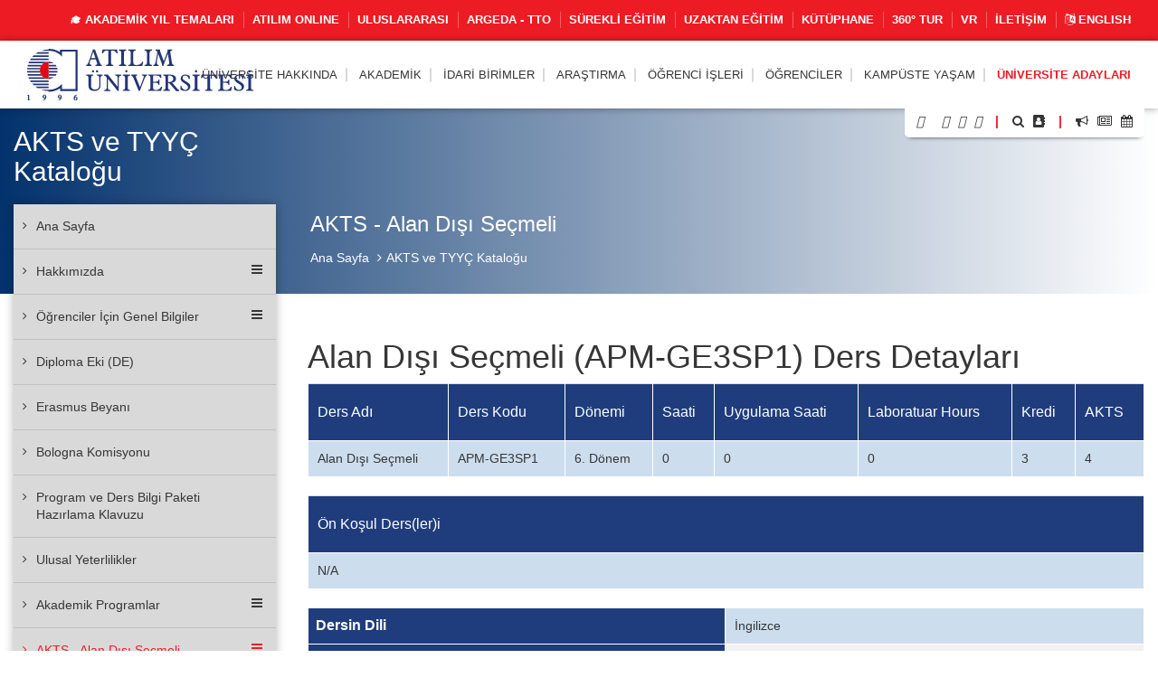

--- FILE ---
content_type: text/html; charset=UTF-8
request_url: https://www.atilim.edu.tr/tr/ects/site-courses/71/12358/detail
body_size: 134652
content:
<script type="application/ld+json">
{
  "@context": "https://schema.org",
  "@type": "CollegeOrUniversity",
  "name": "Atılım Üniversitesi",
  "url": "https://www.atilim.edu.tr",
  "address": {
    "@type": "PostalAddress",
    "streetAddress": "Kızılcaşar Mahallesi, İncek Gölbaşı",
    "addressLocality": "Ankara",
    "postalCode": "06830",
    "addressCountry": "TR"
  },
  "foundingDate": "1996",
  "founder": "Atılım Eğitim Vakfı",
  "employee": {
    "@type": "Person",
    "name": "Prof. Dr. Serkan Eryılmaz",
    "jobTitle": "Rektör"
  }
}
</script>

<!doctype html>
<html lang="tr" data-lang-name="Turkish">

<head>

<script>var isMobile=false, isTablet=false</script><meta charset="utf-8">
<meta http-equiv="X-UA-Compatible" content="IE=edge">
<meta name="viewport" content="width=device-width, initial-scale=1.0">
<meta name="content-type" content="text/html; charset=utf-8" />

<meta name="google-site-verification" content="jT-3b_WCSabaHoTMz6xHuFZM0j4fP1sjme_pC-JeWMg" />
<meta name="google-site-verification" content="k31XikwTaGBiyVX7H6CCsLcL8Kk5Yg05JXBY6UKb6uQ" />
<meta name="csrf-token" content="OibQbaaeLrH8YpvPNjCFqggo3nVxm91tEk0360IX">

<meta name="twitter:card" content="summary_large_image">
<meta name="twitter:site" content="@">
<meta name="twitter:creator" content="@">
<meta name="twitter:title" content="ATILIM ÜNİVERSİTESİ - AKTS ve TYYÇ Kataloğu - AKTS - Alan Dışı Seçmeli">
<meta name="twitter:description" content="Avrupa Kredi Transfer Sistemi (AKTS), öğrenci merkezli, öğrencinin iş yüküne dayalı bir kredi sistemidir. Öğrencinin bir dersi başarıyla tamamlayabilmesi için yapması gereken çalışmaların tümünü (teorik ders, uygulama, seminer, bireysel çalışma, sınavlar, ödevler vb.) ifade eden bir değerdir.">
<meta name="twitter:image:src" content="https://www.atilim.edu.tr/assets/frontend/img/og-image.jpg">

<meta name="facebook-domain-verification" content="3wbw6db3ifrwyg9tg84jtfb4cmak9p" />
<meta property="og:url" content="https://www.atilim.edu.tr/tr/ects/site-courses/71/12358/detail">
<meta property="og:type" content="article">
<meta property="og:title" content="ATILIM ÜNİVERSİTESİ - AKTS ve TYYÇ Kataloğu - AKTS - Alan Dışı Seçmeli">
<meta property="og:image" content="https://www.atilim.edu.tr/assets/frontend/img/og-image.jpg"/>
<meta property="og:description" content="Avrupa Kredi Transfer Sistemi (AKTS), öğrenci merkezli, öğrencinin iş yüküne dayalı bir kredi sistemidir. Öğrencinin bir dersi başarıyla tamamlayabilmesi için yapması gereken çalışmaların tümünü (teorik ders, uygulama, seminer, bireysel çalışma, sınavlar, ödevler vb.) ifade eden bir değerdir.">
<meta property="og:site_name" content="ATILIM ÜNİVERSİTESİ - AKTS ve TYYÇ Kataloğu">
<meta property="article:author" content="">
<meta property="article:publisher" content="">


<meta name="description" content="Avrupa Kredi Transfer Sistemi (AKTS), öğrenci merkezli, öğrencinin iş yüküne dayalı bir kredi sistemidir. Öğrencinin bir dersi başarıyla tamamlayabilmesi için yapması gereken çalışmaların tümünü (teorik ders, uygulama, seminer, bireysel çalışma, sınavlar, ödevler vb.) ifade eden bir değerdir.">
<meta name="msapplication-TileColor" content="#ffffff">
<meta name="msapplication-TileImage" content="https://www.atilim.edu.tr/assets/frontend/img/favicon//ms-icon-144x144.png">
<meta name="theme-color" content="#ffffff">
<title>ATILIM ÜNİVERSİTESİ - AKTS ve TYYÇ Kataloğu - AKTS - Alan Dışı Seçmeli</title>
<link rel="alternate" hreflang="en" href="https://www.atilim.edu.tr/en/ects/site-courses/71/12358/detail" />

        <style>
        .siteBg{
            /* Permalink - use to edit and share this gradient: http://colorzilla.com/gradient-editor/#1e5799+0,7db9e8+100&1+0,0+100 */
            background: -moz-linear-gradient(left, rgba(3,50,108,1) 0%, rgba(3,50,108,0) 100%); /* FF3.6-15 */
            background: -webkit-linear-gradient(left, rgba(3,50,108,1) 0%,rgba(3,50,108,0) 100%); /* Chrome10-25,Safari5.1-6 */
            background: linear-gradient(to right, rgba(3,50,108,1) 0%,rgba(3,50,108,0) 100%); /* W3C, IE10+, FF16+, Chrome26+, Opera12+, Safari7+ */
            filter: progid:DXImageTransform.Microsoft.gradient( startColorstr='#03326c', endColorstr='#03326c',GradientType=1 ); /* IE6-9 */
        }
        .siteBgColor{
            background-color: #03326c;
        }
    </style>
    <script type="application/ld+json">
{
  "@context": "https://schema.org",
  "@type": "CollegeOrUniversity",
  "name": "Atılım Üniversitesi",
  "url": "https://www.atilim.edu.tr",
  "address": {
    "@type": "PostalAddress",
    "streetAddress": "Kızılcaşar Mahallesi, İncek Gölbaşı",
    "addressLocality": "Ankara",
    "postalCode": "06830",
    "addressCountry": "TR"
  },
  "foundingDate": "1996",
  "founder": "Atılım Eğitim Vakfı",
  "employee": {
    "@type": "Person",
    "name": "Prof. Dr. Serkan Eryılmaz",
    "jobTitle": "Rektör"
  }
}
</script>

</head>
<body id="" class="visitor">

<div class="content">

    <div class="wraps">
    <header>
    <div class="container-fluid">
                    <div class="row top-menu hidden-xs">
            <div class="container">
                <div class="col-lg-12 col-md-12 col-sm-12 col-xs-12">
                    <a href="https://www.atilim.edu.tr/tr/home/page/4970/pandemi-donemi-calismalarimiz"><img src="https://www.atilim.edu.tr/assets/frontend/img/guvenli_kampus_bordered.png" alt="Atılım Üniversitesi Logo" class="img-responsive hidden-xs" style="width:50px;float: left;margin:-4px 0 0 -10px;display:none"></a>
                                        <ul class="list-inline ut p-0 m-0"><li><a href="https://www.atilim.edu.tr/tr/home/page/6754/akademik-yil-temalari">🎓 AKADEMİK YIL TEMALARI</a></li><li><a target=_blank href="https://www.atilim.edu.tr/atilim-online/?tr">ATILIM ONLINE</a></li><li><a target=_blank href="https://ic.atilim.edu.tr/tr">Uluslararası</a></li><li><a href="https://www.atilim.edu.tr/tr/argeda-teknoloji-transfer-ofisi-direktorlugu">ARGEDA - TTO</a></li><li><a href="/tr/atusem">Sürekli Eğitim</a></li><li><a href="/ue">Uzaktan Eğitim</a></li><li><a href="/library">Kütüphane</a></li><li><a target=_blank href="https://tourmake.net/tr/tour/1ba4cee675b876335fa20c59e4cb2a93">360° Tur</a></li><li><a href="https://www.atilim.edu.tr/tr/home/page/5999/vr">VR</a></li><li><a href="https://www.atilim.edu.tr/tr/home/page/1336/iletisim">İletişim</a></li><li><a lang="en" href="https://www.atilim.edu.tr/en/ects/site-courses/71/12358/detail"><i class="fa fa-language"></i> English</a></li></ul>
                </div>
            </div>
        </div>
                    <div class="row main-menu-container">
            <div class="container">
                <div class="col-lg-12">
                    <div class="logo">
                        <a href="https://www.atilim.edu.tr"><img src="https://www.atilim.edu.tr/assets/frontend/img/atilim-universitesi-logo-tr.svg" alt="Atılım Üniversitesi Logo" class="img-responsive" style="width:250px"></a>
                    </div>
                    <div class="main-menu text-right">
                        <div class="hidden-sm hidden-xs hidden-md main-hidden">
                            <ul class="main-menu-center list-inline ut p-0 m-0"> <li id="D"><a class=default-cursor href="javascript:void(0);">Üniversite Hakkında</a><ul><li id="D1"><a  href="https://www.atilim.edu.tr/tr/home/page/1/genel-bilgi">Genel Bilgi</a></li><li id="D2354"><a class=default-cursor href="javascript:void(0);"><span class="pull-right"><i class="fa fa-angle-right"></i></span>Üniversite Yönetimi</a><ul><li id="D"><a  href="/home/page/4047/mutevelli-heyeti">Mütevelli Heyet</a></li><li id="D4048"><a  href="https://www.atilim.edu.tr/tr/home/page/4048/rektorluk"><span class="pull-right"><i class="fa fa-angle-right"></i></span>Rektörlük</a><ul><li id="D4048"><a  href="https://www.atilim.edu.tr/tr/home/page/4048/rektorluk">Rektörlük</a></li><li id="D5812"><a  href="https://www.atilim.edu.tr/tr/home/page/5812/rektor">Rektör</a></li><li id="D5809"><a  href="https://www.atilim.edu.tr/tr/home/page/5809/akademik-islerden-sorumlu-rektor-yardimciligi">Akademik İşlerden Sorumlu Rektör Yardımcılığı</a></li><li id="D4534"><a  href="https://www.atilim.edu.tr/tr/home/page/4534/arastirmadan-sorumlu-rektor-yardimciligi">Araştırmadan Sorumlu Rektör Yardımcılığı</a></li><li id="D3904" class=rightgelecek><a  href="https://www.atilim.edu.tr/tr/home/page/3904/rektorluk-ozel-kalem-mudurlugu">Rektörlük Özel Kalem Müdürlüğü</a></li></ul></li><li id="D2357"><a  href="https://www.atilim.edu.tr/tr/home/page/2357/universite-senatosu">Üniversite Senatosu</a></li><li id="D2358"><a  href="https://www.atilim.edu.tr/tr/home/page/2358/universite-yonetim-kurulu">Üniversite Yönetim Kurulu</a></li><li id="D2359"><a  href="https://www.atilim.edu.tr/tr/home/page/2359/organizasyon-semasi">Organizasyon Şeması</a></li><li id="D92" class=rightgelecek><a  href="https://www.atilim.edu.tr/tr/home/page/92/rektorlerimiz">Rektörlerimiz</a></li></ul></li><li id="D6234"><a  href="https://www.atilim.edu.tr/tr/home/page/6234/kalite-guvence-sistemi">Kalite Güvence Sistemi</a></li><li id="D4533"><a  href="https://www.atilim.edu.tr/tr/home/page/4533/atilim-devam-edecek">Atılım Devam Edecek</a></li><li id="D4970"><a  href="https://www.atilim.edu.tr/tr/home/page/4970/pandemi-donemi-calismalarimiz">Pandemi Dönemi Çalışmalarımız</a></li><li id="D"><a  href="/kit/page/2616/kurumsal-kimlik">Kurumsal Kimlik</a></li><li id="D2821"><a  href="https://www.atilim.edu.tr/tr/kampus/page/2821/fotograflarla-atilim">Fotoğraflarla Atılım</a></li><li id="D113"><a  href="https://www.atilim.edu.tr/tr/home/page/113/mevzuat">Mevzuat</a></li><li id="D2954"><a  href="https://www.atilim.edu.tr/tr/home/page/2954/akreditasyonlarimiz">Akreditasyonlarımız</a></li><li id="D"><a  href="/ects">AKTS ve TYYÇ Kataloğu</a></li><li id="D" class=rightgelecek><a target=&quot;_blank&quot; href="https://www.atilim.edu.tr/files/kurumsal_gelisim/Stratejik%20Plan%202025-2029.pdf">Stratejik Plan 2025-2029</a></li></ul></li>  <li id="D"><a  href="https://www.atilim.edu.tr/akademik-birimler">Akademik</a><ul><li id="D26"><a  href="https://www.atilim.edu.tr/tr/artsci"><span class="pull-right"><i class="fa fa-angle-right"></i></span>Fen-Edebiyat Fakültesi</a><ul><li id="D35"><a  href="https://www.atilim.edu.tr/tr/enlit">İngiliz Dili ve Edebiyatı</a></li><li id="D37"><a  href="https://www.atilim.edu.tr/tr/mtb">İngilizce Mütercim ve Tercümanlık</a></li><li id="D36"><a  href="https://www.atilim.edu.tr/tr/math">Matematik</a></li><li id="D38"><a  href="https://www.atilim.edu.tr/tr/psy">Psikoloji</a></li><li id="D39" class=rightgelecek><a  href="https://www.atilim.edu.tr/tr/sbo">Sosyal Bilimler Ortak Dersler</a></li></ul></li><li id="D16"><a  href="https://www.atilim.edu.tr/tr/gsf"><span class="pull-right"><i class="fa fa-angle-right"></i></span>Güzel Sanatlar Tasarım ve Mimarlık Fakültesi</a><ul><li id="D20"><a  href="https://www.atilim.edu.tr/tr/ent">Endüstriyel Tasarım</a></li><li id="D18"><a  href="https://www.atilim.edu.tr/tr/grf">Grafik Tasarım</a></li><li id="D22"><a  href="https://www.atilim.edu.tr/tr/art">Güzel Sanatlar Ortak Dersler</a></li><li id="D17"><a  href="https://www.atilim.edu.tr/tr/ict">İç Mimarlık ve Çevre Tasarımı</a></li><li id="D21"><a  href="https://www.atilim.edu.tr/tr/mim">Mimarlık</a></li><li id="D19" class=rightgelecek><a  href="https://www.atilim.edu.tr/tr/mod">Tekstil ve Moda Tasarımı</a></li></ul></li><li id="D27"><a  href="https://www.atilim.edu.tr/tr/law">Hukuk Fakültesi</a></li><li id="D28"><a  href="https://www.atilim.edu.tr/tr/fom"><span class="pull-right"><i class="fa fa-angle-right"></i></span>İşletme Fakültesi</a><ul><li id="D45"><a  href="https://www.atilim.edu.tr/tr/pr">Halkla İlişkiler ve Reklamcılık</a></li><li id="D33"><a  href="https://www.atilim.edu.tr/tr/econ">İktisat</a></li><li id="D253"><a  href="https://www.atilim.edu.tr/tr/econ-eng">İktisat (İngilizce)</a></li><li id="D40"><a  href="https://www.atilim.edu.tr/tr/management">İşletme</a></li><li id="D251"><a  href="https://www.atilim.edu.tr/tr/isletme-ingilizce">İşletme (İngilizce)</a></li><li id="D41"><a  href="https://www.atilim.edu.tr/tr/maliye">Maliye</a></li><li id="D42"><a  href="https://www.atilim.edu.tr/tr/pol">Siyaset Bilimi ve Kamu Yönetimi</a></li><li id="D46"><a  href="https://www.atilim.edu.tr/tr/tm">Turizm İşletmeciliği</a></li><li id="D43"><a  href="https://www.atilim.edu.tr/tr/int">Uluslararası İlişkiler</a></li><li id="D44" class=rightgelecek><a  href="https://www.atilim.edu.tr/tr/loj">Uluslararası Ticaret ve Lojistik</a></li></ul></li><li id="D2"><a  href="https://www.atilim.edu.tr/tr/foe"><span class="pull-right"><i class="fa fa-angle-right"></i></span>Mühendislik Fakültesi</a><ul><li id="D3"><a  href="https://www.atilim.edu.tr/tr/compe">Bilgisayar Mühendisliği</a></li><li id="D4"><a  href="https://www.atilim.edu.tr/tr/ise">Bilişim Sistemleri Mühendisliği</a></li><li id="D5"><a  href="https://www.atilim.edu.tr/tr/eee">Elektrik-Elektronik Mühendisliği</a></li><li id="D29"><a  href="https://www.atilim.edu.tr/tr/ie">Endüstri Mühendisliği</a></li><li id="D6"><a  href="https://www.atilim.edu.tr/tr/energy">Enerji Sistemleri Mühendisliği</a></li><li id="D15"><a  href="https://www.atilim.edu.tr/tr/physics">Fizik Grubu</a></li><li id="D356"><a  href="https://www.atilim.edu.tr/tr/ase">Havacılık ve Uzay Mühendisliği</a></li><li id="D7"><a  href="https://www.atilim.edu.tr/tr/mfge">İmalat Mühendisliği</a></li><li id="D8"><a  href="https://www.atilim.edu.tr/tr/ce">İnşaat Mühendisliği</a></li><li id="D9"><a  href="https://www.atilim.edu.tr/tr/che">Kimya Mühendisliği</a></li><li id="D10"><a  href="https://www.atilim.edu.tr/tr/me">Makine Mühendisliği</a></li><li id="D12"><a  href="https://www.atilim.edu.tr/tr/mechatronics">Mekatronik Mühendisliği</a></li><li id="D11"><a  href="https://www.atilim.edu.tr/tr/mate">Metalurji ve Malzeme Mühendisliği</a></li><li id="D13"><a  href="https://www.atilim.edu.tr/tr/ae">Otomotiv Mühendisliği</a></li><li id="D14" class=rightgelecek><a  href="https://www.atilim.edu.tr/tr/se">Yazılım Mühendisliği</a></li></ul></li><li id="D25"><a  href="https://www.atilim.edu.tr/tr/sbf"><span class="pull-right"><i class="fa fa-angle-right"></i></span>Sağlık Bilimleri Fakültesi</a><ul><li id="D171"><a  href="https://www.atilim.edu.tr/tr/beslenme-ve-diyetetik">Beslenme ve Diyetetik</a></li><li id="D370"><a  href="https://www.atilim.edu.tr/tr/cocuk-gelisimi">Çocuk Gelişimi</a></li><li id="D172"><a  href="https://www.atilim.edu.tr/tr/fizyoterapi-ve-rehabilitasyon">Fizyoterapi ve Rehabilitasyon</a></li><li id="D256"><a  href="https://www.atilim.edu.tr/tr/hemsirelik">Hemşirelik</a></li><li id="D371" class=rightgelecek><a  href="https://www.atilim.edu.tr/tr/odyoloji">Odyoloji</a></li></ul></li><li id="D340"><a  href="https://www.atilim.edu.tr/tr/tip">Tıp Fakültesi</a></li><li id="D252"><a  href="https://www.atilim.edu.tr/tr/myo"><span class="pull-right"><i class="fa fa-angle-right"></i></span>Meslek Yüksekokulu</a><ul><li id="D269"><a  href="https://www.atilim.edu.tr/tr/adalet-meslek-yuksek-okulu">Adalet</a></li><li id="D406"><a  href="https://www.atilim.edu.tr/tr/e-ticaret-ve-pazarlama">E-ticaret ve Pazarlama Programı</a></li><li id="D404" class=rightgelecek><a  href="https://www.atilim.edu.tr/tr/mahkeme-buro-hizmetleri-programi">Mahkeme Büro Hizmetleri Programı</a></li></ul></li><li id="D360"><a  href="https://www.atilim.edu.tr/tr/shmyo"><span class="pull-right"><i class="fa fa-angle-right"></i></span>Sağlık Hizmetleri Meslek Yüksekokulu</a><ul><li id="D361"><a  href="https://www.atilim.edu.tr/tr/terapi-ve-rehabilitasyon-bolumu"><span class="pull-right"><i class="fa fa-angle-right"></i></span>Terapi ve Rehabilitasyon Bölümü</a><ul><li id="D362" class=rightgelecek><a  href="https://www.atilim.edu.tr/tr/fizyoterapi-programi">Fizyoterapi Programı</a></li></ul></li><li id="D363" class=rightgelecek><a  href="https://www.atilim.edu.tr/tr/tibbi-hizmetler-ve-teknikler-bolumu"><span class="pull-right"><i class="fa fa-angle-right"></i></span>Tıbbi Hizmetler ve Teknikler Bölümü</a><ul><li id="D364"><a  href="https://www.atilim.edu.tr/tr/ameliyathane-hizmetleri-programi">Ameliyathane Hizmetleri Programı</a></li><li id="D365"><a  href="https://www.atilim.edu.tr/tr/anestezi-programi">Anestezi Programı</a></li><li id="D366"><a  href="https://www.atilim.edu.tr/tr/ilk-ve-acil-yardim-programi">İlk ve Acil Yardım Programı</a></li><li id="D381"><a  href="https://www.atilim.edu.tr/tr/tibbi-goruntuleme-teknikleri-programi">Tıbbi Görüntüleme Teknikleri Programı</a></li><li id="D368" class=rightgelecek><a  href="https://www.atilim.edu.tr/tr/tibbi-laboratuvar-teknikleri-programi">Tıbbi Laboratuvar Teknikleri Programı</a></li></ul></li></ul></li><li id="D31"><a  href="https://www.atilim.edu.tr/tr/shyo"><span class="pull-right"><i class="fa fa-angle-right"></i></span>Sivil Havacılık Yüksekokulu (4 yıllık)</a><ul><li id="D50"><a  href="https://www.atilim.edu.tr/tr/shui">Havacılık Yönetimi</a></li><li id="D47"><a  href="https://www.atilim.edu.tr/tr/plt">Pilotaj</a></li><li id="D49"><a  href="https://www.atilim.edu.tr/tr/ueeb">Uçak Elektrik ve Elektroniği</a></li><li id="D48" class=rightgelecek><a  href="https://www.atilim.edu.tr/tr/ugmb">Uçak Gövde ve Motor Bakımı</a></li></ul></li><li id="D32"><a  href="https://www.atilim.edu.tr/tr/sfl"><span class="pull-right"><i class="fa fa-angle-right"></i></span>Yabancı Diller Yüksekokulu</a><ul><li id="D168"><a  href="https://www.atilim.edu.tr/tr/dml">Modern Diller</a></li><li id="D167" class=rightgelecek><a  href="https://www.atilim.edu.tr/tr/dbe">Temel İngilizce (Hazırlık Okulu)</a></li></ul></li><li id="D24"><a  href="https://www.atilim.edu.tr/tr/fbe"><span class="pull-right"><i class="fa fa-angle-right"></i></span>Fen Bilimleri Enstitüsü</a><ul><li id="D72"><a  href="https://www.atilim.edu.tr/tr/bilgisayar-muhendisligi-ana-bilim-dali">Bilgisayar Mühendisliği</a></li><li id="D63"><a  href="https://www.atilim.edu.tr/tr/bilisim-sistemleri-muhendisligi-ana-bilim-dali">Bilişim Sistemleri Mühendisliği</a></li><li id="D64"><a  href="https://www.atilim.edu.tr/tr/elektrik-elektronik-muhendisligi-ana-bilim-dali">Elektrik-Elektronik Mühendisliği</a></li><li id="D70"><a  href="https://www.atilim.edu.tr/tr/endustri-muhendisligi-ana-bilim-dali">Endüstri Mühendisliği</a></li><li id="D74"><a  href="https://www.atilim.edu.tr/tr/fizik-ana-bilim-dali">Fizik</a></li><li id="D68"><a  href="https://www.atilim.edu.tr/tr/imalat-muhendisligi-ana-bilim-dali">İmalat Mühendisliği</a></li><li id="D65"><a  href="https://www.atilim.edu.tr/tr/insaat-muhendisligi-ana-bilim-dali">İnşaat Mühendisliği</a></li><li id="D396"><a  href="https://www.atilim.edu.tr/tr/kimya-ana-bilim-dali">Kimya</a></li><li id="D73"><a  href="https://www.atilim.edu.tr/tr/kimya-muhendisligi-ana-bilim-dali">Kimya Mühendisliği</a></li><li id="D186"><a  href="https://www.atilim.edu.tr/tr/makine-muhendisligi-ana-bilim-dali">Makine Mühendisliği</a></li><li id="D62"><a  href="https://www.atilim.edu.tr/tr/matematik-ana-bilim-dali">Matematik</a></li><li id="D71"><a  href="https://www.atilim.edu.tr/tr/mekatronik-muhendisligi-ana-bilim-dali">Mekatronik Mühendisliği</a></li><li id="D66"><a  href="https://www.atilim.edu.tr/tr/metalurji-ve-malzeme-muhendisligi-ana-bilim-dali">Metalurji ve Malzeme Mühendisliği</a></li><li id="D69"><a  href="https://www.atilim.edu.tr/tr/mimarlik-ana-bilim-dali">Mimarlık</a></li><li id="D174"><a  href="https://www.atilim.edu.tr/tr/modes">Mühendislik Sistemlerinin Modellenmesi ve Tasarımı</a></li><li id="D176" class=rightgelecek><a  href="https://www.atilim.edu.tr/tr/yazilim-muhendisligi-ana-bilim-dali">Yazılım Mühendisliği</a></li></ul></li><li id="D352"><a  href="https://www.atilim.edu.tr/tr/sabe"><span class="pull-right"><i class="fa fa-angle-right"></i></span>Sağlık Bilimleri Enstitüsü</a><ul><li id="D355"><a  href="https://www.atilim.edu.tr/tr/fizyoterapi-ve-rehabilitasyon-ana-bilim-dali">Fizyoterapi ve Rehabilitasyon</a></li><li id="D359"><a  href="https://www.atilim.edu.tr/tr/hareket-ana-bilim-dali">Hareket</a></li><li id="D354" class=rightgelecek><a  href="https://www.atilim.edu.tr/tr/hemsirelik-ana-bilim-dali">Hemşirelik</a></li></ul></li><li id="D30" class=rightgelecek><a  href="https://www.atilim.edu.tr/tr/sbe"><span class="pull-right"><i class="fa fa-angle-right"></i></span>Sosyal Bilimler Enstitüsü</a><ul><li id="D117"><a  href="https://www.atilim.edu.tr/tr/halkla-iliskiler-ve-reklamcilik-ana-bilim-dali">Halkla İlişkiler ve Reklamcılık</a></li><li id="D136"><a  href="https://www.atilim.edu.tr/tr/ic-mimarlik-ve-cevre-tasarimi-ana-bilim-dali">İç Mimarlık ve Çevre Tasarımı</a></li><li id="D147"><a  href="https://www.atilim.edu.tr/tr/poec">İktisat</a></li><li id="D152"><a  href="https://www.atilim.edu.tr/tr/drenlit">İngiliz Dili ve Edebiyatı</a></li><li id="D80"><a  href="https://www.atilim.edu.tr/tr/idp">İşletme</a></li><li id="D104"><a  href="https://www.atilim.edu.tr/tr/kamu-hukuku-ana-bilim-dali">Kamu Hukuku</a></li><li id="D105"><a  href="https://www.atilim.edu.tr/tr/kamu-yonetimi-ve-siyaset-bilimi-ana-bilim-dali">Kamu Yönetimi ve Siyaset Bilimi</a></li><li id="D369"><a  href="https://www.atilim.edu.tr/tr/psikoloji-ana-bilim-dali">Psikoloji</a></li><li id="D345"><a  href="https://www.atilim.edu.tr/tr/maliye-ana-bilim-dali">Maliye</a></li><li id="D130"><a  href="https://www.atilim.edu.tr/tr/mutercim-tercumanlik-ana-bilim-dali">Mütercim Tercümanlık</a></li><li id="D143"><a  href="https://www.atilim.edu.tr/tr/ozel-hukuk-ana-bilim-dali">Özel Hukuk</a></li><li id="D144"><a  href="https://www.atilim.edu.tr/tr/turizm-ve-otel-isletmeciligi-ana-bilim-dali">Turizm ve Otel İşletmeciliği</a></li><li id="D145"><a  href="https://www.atilim.edu.tr/tr/uluslararasi-iliskiler-ana-bilim-dali">Uluslararası İlişkiler</a></li><li id="D148" class=rightgelecek><a  href="https://www.atilim.edu.tr/tr/uluslararasi-ticaret-ve-lojistik-ana-bilim-dali">Uluslararası Ticaret ve Lojistik</a></li></ul></li></ul></li>  <li id="D239"><a  href="https://www.atilim.edu.tr/tr/idari-birimler">İdari Birimler</a><ul><li id="D113"><a  href="https://www.atilim.edu.tr/tr/direktorlukler"><span class="pull-right"><i class="fa fa-angle-right"></i></span>Direktörlükler</a><ul><li id="D229"><a  href="https://www.atilim.edu.tr/tr/argeda-teknoloji-transfer-ofisi-direktorlugu">ARGEDA - Teknoloji Transfer Ofisi</a></li><li id="D107"><a  href="https://www.atilim.edu.tr/tr/its">Bilgi ve İletişim Teknolojileri</a></li><li id="D108"><a  href="https://www.atilim.edu.tr/tr/hukuk-musavirligi">Hukuk Müşavirliği</a></li><li id="D234"><a  href="https://www.atilim.edu.tr/tr/insan-kaynaklari-direktorlugu">İnsan Kaynakları</a></li><li id="D109"><a  href="https://www.atilim.edu.tr/tr/kit">Kurumsal İletişim ve Tanıtım</a></li><li id="D245"><a  href="https://www.atilim.edu.tr/tr/kutuphane-ve-dokumantasyon-direktorlugu-">Kütüphane ve Dokümantasyon</a></li><li id="D235"><a  href="https://www.atilim.edu.tr/tr/mali-isler-ve-butce-direktorlugu">Mali İşler ve Bütçe</a></li><li id="D114"><a  href="https://www.atilim.edu.tr/tr/oim">Öğrenci İşleri</a></li><li id="D115"><a  href="https://www.atilim.edu.tr/tr/satinalma-direktorlugu">Satınalma</a></li><li id="D272"><a  href="https://www.atilim.edu.tr/tr/sosyal-isler-ve-spor-direktorlugu">Sosyal İşler ve Spor</a></li><li id="D237"><a  href="https://www.atilim.edu.tr/tr/uluslararasi-iliskiler-direktorlugu">Uluslararası İlişkiler</a></li><li id="D233" class=rightgelecek><a  href="https://www.atilim.edu.tr/tr/yapi-isleri-direktorlugu">Yapı İşleri</a></li></ul></li><li id="D112"><a  href="https://www.atilim.edu.tr/tr/koordinatorlukler"><span class="pull-right"><i class="fa fa-angle-right"></i></span>Koordinatörlükler</a><ul><li id="D138"><a  href="https://www.atilim.edu.tr/tr/arsivkoord">Arşiv ve Belge Yönetimi</a></li><li id="D116"><a  href="https://www.atilim.edu.tr/tr/cdi">Çevre Düzenleme</a></li><li id="D118"><a  href="https://www.atilim.edu.tr/tr/guvenlik">Güvenlik</a></li><li id="D119"><a  href="https://www.atilim.edu.tr/tr/iletisim-ve-yazi-isleri-koordinatorlugu">İletişim ve Yazı İşleri</a></li><li id="D120"><a  href="https://www.atilim.edu.tr/tr/cpa">Kariyer Planlama ve Ortak Eğitim</a></li><li id="D417"><a  href="https://www.atilim.edu.tr/tr/kurumsal-planlama-ve-veri-yonetimi-koordinatorlugu">Kurumsal Planlama ve Veri Yönetimi</a></li><li id="D123"><a  href="https://www.atilim.edu.tr/tr/saglik-isleri-koordinatorlugu">Sağlık İşleri</a></li><li id="D126"><a  href="https://www.atilim.edu.tr/tr/teknik-isler-koordinatorlugu">Teknik İşler</a></li><li id="D405"><a  href="https://www.atilim.edu.tr/tr/toplumsal-katki-koordinatorlugu">Toplumsal Katkı</a></li><li id="D53"><a  href="https://www.atilim.edu.tr/tr/ue">Uzaktan Eğitim ve Eğitim Teknolojileri</a></li><li id="D129"><a  href="https://www.atilim.edu.tr/tr/yardimci-hizmetler-koordinatorlugu">Yardımcı Hizmetler</a></li><li id="D142"><a  href="https://www.atilim.edu.tr/tr/yazi-isleri-koordinatorlugu">Yazı İşleri</a></li></ul></li><li id="D157"><a  href="https://www.atilim.edu.tr/tr/mudurlukler"><span class="pull-right"><i class="fa fa-angle-right"></i></span>Müdürlükler</a><ul><li id="D122"><a  href="https://www.atilim.edu.tr/tr/kultur">Kültürel ve Sosyal İşler</a></li><li id="D358"><a  href="https://www.atilim.edu.tr/tr/ogretme-ve-ogrenme-merkezi">Öğretme ve Öğrenme Merkezi</a></li><li id="D132"><a  href="https://www.atilim.edu.tr/tr/msmm">Metal Şekillendirme Mükemmeliyet Merkezi (MŞMM)</a></li><li id="D133"><a  href="https://www.atilim.edu.tr/tr/mutevelli-heyet-ozel-kalem-mudurlugu">Mütevelli Heyet Özel Kalem</a></li><li id="D134"><a  href="https://www.atilim.edu.tr/tr/rektorluk-ozel-kalem-mudurlugu">Rektörlük Özel Kalem</a></li><li id="D124"><a  href="https://www.atilim.edu.tr/tr/spor">Spor Faaliyetleri</a></li><li id="D135"><a  href="https://www.atilim.edu.tr/tr/atusem">Sürekli Eğitim Merkezi</a></li><li id="D137" class=rightgelecek><a  href="https://www.atilim.edu.tr/tr/ucus-okulu-mudurlugu">Uçuş Okulu</a></li></ul></li><li id="D158"><a  href="https://www.atilim.edu.tr/tr/calisma-ofisleri"><span class="pull-right"><i class="fa fa-angle-right"></i></span>Çalışma Ofisleri</a><ul><li id="D139"><a  href="https://www.atilim.edu.tr/tr/dersprogrami">Ders ve Sınav Programı Ofisi</a></li><li id="D140"><a  href="https://www.atilim.edu.tr/tr/mutercim-tercumanlik-ofisi">Mütercim Tercümanlık Ofisi</a></li><li id="D141" class=rightgelecek><a  href="https://www.atilim.edu.tr/tr/ulasim-ofisi">Ulaşım Ofisi</a></li></ul></li><li id="D270"><a  href="https://www.atilim.edu.tr/tr/ozel-gereksinimli-bireyler-destek-birimi">Özel Gereksinimli Bireyler Destek Birimi</a></li><li id="D264" class=rightgelecek><a  href="https://www.atilim.edu.tr/tr/bilgi-edinme-birimi">Bilgi Edinme Birimi</a></li></ul></li>  <li id="D51"><a  href="https://www.atilim.edu.tr/tr/argeda">Araştırma</a><ul><li id="D"><a  href="/argeda/page/953/yayinlar">Araştırma Çıktıları</a></li><li id="D5804"><a  href="https://www.atilim.edu.tr/tr/argeda/page/5804/arastirma-destekleri-ve-tesvikleri">Araştırma Destekleri ve Teşvikleri</a></li><li id="D258"><a  href="https://www.atilim.edu.tr/tr/arastirma-laboratuvarlari">Araştırma Laboratuvarları</a></li><li id="D257"><a  href="https://www.atilim.edu.tr/tr/arastirma-merkezleri"><span class="pull-right"><i class="fa fa-angle-right"></i></span>Araştırma Merkezleri</a><ul><li id="D357"><a  href="https://www.atilim.edu.tr/tr/atugam">Göç Çalışmaları Uygulama ve Araştırma Merkezi</a></li><li id="D52"><a  href="https://www.atilim.edu.tr/tr/kasaum">Kadın Sorunları Araştırma ve Uygulama Merkezi</a></li><li id="D75"><a  href="https://www.atilim.edu.tr/tr/msmm">Metal Şekillendirme Mükemmeliyet Merkezi</a></li><li id="D82"><a  href="https://www.atilim.edu.tr/tr/pmarc">Performans Ölçüm Uygulama ve Araştırma Merkezi</a></li><li id="D392"><a  href="https://www.atilim.edu.tr/tr/saglikli-yasam-uygulama-ve-arastirma-merkezi">Sağlıklı Yaşam Uygulama ve Araştırma Merkezi</a></li><li id="D84"><a  href="https://www.atilim.edu.tr/tr/savtam">Savunma Teknolojileri Uygulama ve Araştırma Merkezi</a></li><li id="D85" class=rightgelecek><a  href="https://www.atilim.edu.tr/tr/tutam">Türkiye Tarih Araştırmaları Uygulama ve Araştırma Merkezi</a></li></ul></li><li id="D931"><a  href="https://www.atilim.edu.tr/tr/argeda/page/931/arastirma-politikalari">Araştırma Politikaları</a></li><li id="D934"><a  href="https://www.atilim.edu.tr/tr/argeda/page/934/arastirma-projeleri">Araştırma Projeleri</a></li><li id="D"><a  href="/argeda-teknoloji-transfer-ofisi-direktorlugu">ARGEDA Teknoloji Transfer Ofisi</a></li><li id="D3437"><a  href="https://www.atilim.edu.tr/tr/argeda/page/3437/bilimsel-yayin-ustun-basari-odulleri">Bilimsel Yayın Üstün Başarı Ödülleri</a></li><li id="D943"><a  href="https://www.atilim.edu.tr/tr/argeda/page/943/ic-destek-programlari">İç Destek Programları</a></li><li id="D1580" class=rightgelecek><a  href="https://www.atilim.edu.tr/tr/argeda/page/1580/oduller">Ödüller</a></li></ul></li>  <li id="D114"><a  href="https://www.atilim.edu.tr/tr/oim">Öğrenci İşleri</a></li>  <li id="D"><a class=default-cursor href="javascript:void(0);">Öğrenciler</a><ul><li id="D"><a  href="/akademik-takvim">Akademik Takvim</a></li><li id="D114"><a  href="https://www.atilim.edu.tr/tr/oim">Öğrenci İşleri Direktörlüğü</a></li><li id="D149"><a  href="https://www.atilim.edu.tr/tr/od"><span class="pull-right"><i class="fa fa-angle-right"></i></span>Öğrenci Dekanlığı</a><ul><li id="D358"><a  href="https://www.atilim.edu.tr/tr/ogretme-ve-ogrenme-merkezi">Öğretme ve Öğrenme Merkezi</a></li><li id="D100"><a  href="https://www.atilim.edu.tr/tr/od/page/100/ogrenci-gelisim-ve-danisma-merkezi">Öğrenci Gelişim ve Danışma Merkezi</a></li><li id="D270" class=rightgelecek><a  href="https://www.atilim.edu.tr/tr/ozel-gereksinimli-bireyler-destek-birimi">Özel Gereksinimli Bireyler Destek Birimi</a></li></ul></li><li id="D"><a  href="javascript:;"><span class="pull-right"><i class="fa fa-angle-right"></i></span>Öğrenci Odaklı Programlar</a><ul><li id="D6028"><a  href="https://www.atilim.edu.tr/tr/argeda-teknoloji-transfer-ofisi-direktorlugu/page/6028/atu-200-400-arastirma-projesine-katilim">ATU 200/400 Araştırma Projesine Katılım</a></li><li id="D5137"><a  href="https://www.atilim.edu.tr/tr/onur-ogrencileri/page/5137/yuksek-onur---onur-ogrencileri">Yüksek Onur / Onur Öğrencileri</a></li><li id="D3042"><a  href="https://www.atilim.edu.tr/tr/cpa/page/3042/ortak-egitim">Ortak Eğitim Modeli</a></li><li id="D945"><a  href="https://www.atilim.edu.tr/tr/argeda/page/945/lisans-arastirma-projeleri">Lisans Araştırma Projeleri</a></li><li id="D5437"><a  href="https://www.atilim.edu.tr/tr/mezunlarla-iletisim-ofisi/page/5437/mm-programi">M&amp;M Programı</a></li><li id="D243"><a  href="https://www.atilim.edu.tr/tr/girisimcilik">Girişimci Platformu</a></li><li id="D"><a  href="/kultur/page/2497/ogrenci-topluluklari">Kulüp ve Topluluklar</a></li><li id="D"><a target=&quot;_blank&quot; href="https://ic.atilim.edu.tr/">Erasmus</a></li><li id="D250"><a  href="https://www.atilim.edu.tr/tr/mpad">Atılım mPAD</a></li><li id="D5824" class=rightgelecek><a  href="https://www.atilim.edu.tr/tr/argeda/page/5824/arastirma-kariyeri-destek-programi">Araştırma Kariyeri Destek Programı</a></li></ul></li><li id="D" class=rightgelecek><a  href="/mali-isler-ve-butce-direktorlugu/page/2901/egitim-ogretim-ucretleri">Eğitim-Öğretim Ücretleri</a></li></ul></li>  <li id="D60"><a  href="https://www.atilim.edu.tr/tr/kampus">Kampüste Yaşam</a><ul><li id="D95"><a  href="https://www.atilim.edu.tr/tr/kampus/page/95/ulasim">Ulaşım</a></li><li id="D812"><a  href="https://www.atilim.edu.tr/tr/kampus/page/812/yeme-icme">Yeme-İçme</a></li><li id="D96"><a  href="https://www.atilim.edu.tr/tr/kampus/page/96/saglik-hizmetleri">Sağlık Hizmetleri</a></li><li id="D"><a  href="/spor">Spor İmkanları</a></li><li id="D94"><a  href="https://www.atilim.edu.tr/tr/kampus/page/94/yurt-imkanlari">Yurt İmkanları</a></li><li id="D"><a target=&quot;_blank&quot; href="https://www.radioatilim.com/">Radyo Atılım</a></li><li id="D"><a target=&quot;_blank&quot; href="https://www.atilimmed.org.tr/astore/">Atılım Store</a></li><li id="D"><a  href="/kultur/page/2497/ogrenci-topluluklari">Öğrenci Kulüp ve Toplulukları</a></li><li id="D"><a  href="/guvenlik/page/2502/yerleske-trafik-kurallari">Trafik Kuralları</a></li><li id="D2821"><a  href="https://www.atilim.edu.tr/tr/kampus/page/2821/fotograflarla-atilim">Fotoğraflarla Atılım</a></li><li id="D3203" class=rightgelecek><a  href="https://www.atilim.edu.tr/tr/press/page/3203/atilim-haber-gazetesi">Atılım Haber Gazetesi</a></li></ul></li>  <li id="D" class=rightgelecek><a target=&quot;_blank&quot; href="https://connect.atilim.edu.tr">Üniversite Adayları</a></li> </ul>
                        </div>
                        <div class="visible-sm visible-xs visible-md bars-visible">
                            <div class="responsive-bars">
                                <a class="toggle_search m-r-15" href="javascript:void (0)"><i class="fa fa-search"></i></a>
                                <a href="#mm-menu"><i class="fa fa-bars"></i></a>
                            </div>
                        </div>
                    </div>
                                        <div class="socials_v2 hidden-sm hidden-xs hidden-md main-hidden">
                        <ul class="list-inline ut p-0 m-0"><li class="hidden-xs"><a href="https://www.facebook.com/AtilimUniv/" target="_blank"><i class="fa-brands fa-facebook"></i></a></li><li class="hidden-xs"><a href="https://twitter.com/atilimuniv" target="_blank"><i class="fa-brands fa-x-twitter"></i></a></li><li class="hidden-xs"><a href="https://www.linkedin.com/school/atilim-universitesi/" target="_blank"><i class="fa-brands fa-linkedin"></i></a></li><li class="hidden-xs"><a href="https://www.instagram.com/atilimuniv/" target="_blank"><i class="fa-brands fa-instagram"></i></a></li><li class="hidden-xs"><a href="https://www.youtube.com/user/atilimuniversitesi" target="_blank"><i class="fa-brands fa-youtube"></i></a></li><li id="sep">|</li><li><a class="toggle_search" href="javascript:void (0)"><i class="fa fa-search"></i></a></li><li><a href="https://unacs.atilim.edu.tr/public/rehber" target="_blank"><i class="fa fa-address-book"></i></a></li><li id="sep">|</li><li><a href="/tr/home/announcement/list"><i class="fa fa-bullhorn"></i></a></li><li><a href="/tr/home/news/list"><i class="fa fa-newspaper-o"></i></a></li><li><a href="/tr/home/event/list"><i class="fa fa-calendar"></i></a></li></ul>                    </div>
                                    </div>
            </div>
            <div id="general-search" class="general-search">
                <div class="container">
                    <div class="col-lg-12">
                        <form class="search_form" action="https://www.atilim.edu.tr/tr/content-search" method="POST">
                            <div class="form-group custom_input">
                                <input name="query" class="form-control search_input" placeholder="Aramak İstediğiniz Kelimeyi Yazınız">
                            </div>
                            <div class="form-group custom_radio hidden-xs">
                                <input checked name="content_type" type="radio"  id="inlineRadio1" value="content">
                                <label for="inlineRadio1">İçerik Ara</label>
                                <input name="content_type" type="radio"  id="inlineRadio2" value="title">
                                <label for="inlineRadio2">Başlık Ara</label>
                                <input name="content_type" type="radio" id="inlineRadio3" value="person" style="display: none">
                                <label for="inlineRadio3" style="display: none">Kişi İçerik</label>
                                <input type="hidden" name="_token" value="OibQbaaeLrH8YpvPNjCFqggo3nVxm91tEk0360IX">

                            </div>
                        </form>
                    </div>
                </div>
                <div class="overlay_search"></div>
            </div>
        </div>
    </div>
    </header>
        <section class="detail-page-container">
    <div class="header academic_program_course_detail">
        <div class="header-img-slide">
            <div class="mask"></div>
            <div class="owl-carousel owl-theme owl-header" data-loop="">
                <div class="owl-item" style="background-image: url(https://cdn.statically.io/img/atilim.edu.tr/files/images/header.jpg)"></div>
                            </div>
        </div>
        <div class="headerColorImg siteBg">
            <div class="container-fluid">
                <div class="row">
                    <div class="header-title">
                        <div class="container">
                            
                            <div class="col-lg-9 col-md-9 col-lg-offset-3 col-md-offset-4 col-sm-12 col-xs-12">
                                <h1 class="colorWhite p-0 m-b-15 m-t-0 font-600">
                                                                        AKTS - Alan Dışı Seçmeli
                                    
                                                                    </h1>
                                <ul class="breadcrumb">
                                    <li><a href="https://www.atilim.edu.tr">Ana Sayfa</a></li>

                                                                            <li><a href="https://www.atilim.edu.tr/tr/ects">AKTS ve TYYÇ Kataloğu</a></li>
    
        
                                        

                                    
                                    
                                                                                                                                                                                        

                                </ul>
                            </div>
                            <!-- end of pull-md-3 -->
                        </div>
                        <!-- end of container -->
                    </div>
                    <!-- end of header-title -->
                </div>
                <!-- end of row -->
            </div>
            <!-- end of container-fluid -->
        </div>
        <!-- end of headerColor-Blue -->
    </div>
    <!-- end of header -->
</section>    <section>
        <div class="container">
            <div class="row">
                <div class="col-lg-3 col-md-4 col-sm-12 col-xs-12 sidebar-container">
    <div class="sidebar">
        <div class="sidebar-header">
            <h2 class="colorWhite p-0 m-b-15 m-t-0 font-400">AKTS ve TYYÇ Kataloğu  
                <a class="hidden-md hidden-lg pull-right sidebar-res-icon " data-toggle="collapse" data-target="#accordionSide" aria-expanded="true" href="javascript:void(0);"><i class="fa fa-chevron-circle-down"></i></a>
            </h2>
        </div>

        <div class="sidebar-card collapse in" id="accordionSide" >
            <div class="sidebar-card-link">
                <ul class="p-0 m-0">
                    
                                            <li><a  href="https://www.atilim.edu.tr/tr/ects">Ana Sayfa</a></li>
            <li><a  href="https://www.atilim.edu.tr/tr/ects/page/3487/hakkimizda">Hakkımızda</a><a data-toggle="collapse" href="javascript:void(0);" data-target="#side_page_1_2" class="pull-right"><i class="fa fa-bars"></i></a>            <ul id="side_page_1_2" class="sidebar-submenu collapse ">
                                    
                    <li><a  href="/home/page/1336/iletisim">Adres Bilgileri</a></li>
                                            
                    <li><a  href="https://www.atilim.edu.tr/tr/oim/page/5977/akademik-takvim-2024-2025">Akademik Takvim</a></li>
                                            
                    <li><a  href="https://www.atilim.edu.tr/tr/ects/page/3492/onceki-ogrenimlerin-taninmasi-yonerge">Önceki Öğrenimlerin Tanınması (Yönerge)</a></li>
                                            
                    <li><a  href="https://www.atilim.edu.tr/tr/ects/page/3493/yurt-disinda-egitimin-taninmasi">Yurt Dışında Eğitimin Tanınması</a></li>
                                            
                    <li><a target=_blank href="https://www.atilim.edu.tr/tr/oim/page/5624/kayit-kabul-kosullari">Genel Kayıt Koşulları</a></li>
                                            
                    <li><a  href="https://www.atilim.edu.tr/tr/ects/page/3496/genel-kayit-proseduru">Genel Kayıt Prosedürü</a></li>
                                            
                    <li><a  href="https://www.atilim.edu.tr/tr/ects/page/3497/akts-dagilimi">AKTS Dağılımı</a></li>
                                            
                    <li><a  href="https://www.atilim.edu.tr/tr/ects/page/3498/degerlendirme-sistemi">Değerlendirme Sistemi</a></li>
                                            
                    <li><a  href="https://www.atilim.edu.tr/tr/ects/page/3499/akademik-danismanlik">Akademik Danışmanlık</a></li>
                                            
                    <li><a  href="https://www.atilim.edu.tr/tr/ects/page/3500/uluslararasilasma">Uluslararasılaşma</a></li>
                                            
                    <li><a  href="https://www.atilim.edu.tr/tr/ects/page/3501/kurumsal-akts-koordinatoru">Kurumsal AKTS Koordinatörü</a></li>
                                            
                    <li><a  href="https://ic.atilim.edu.tr/tr/page/29/iletisim-ve-bolum-koordinatorlukleri">Erasmus Koordinatörleri</a></li>
                                    </ul>
        </li>
            <li><a data-toggle=collapse data-target=#side_page_2_3 href="javascript:;">Öğrenciler İçin Genel Bilgiler</a><a data-toggle="collapse" href="javascript:void(0);" data-target="#side_page_2_3" class="pull-right"><i class="fa fa-bars"></i></a>            <ul id="side_page_2_3" class="sidebar-submenu collapse ">
                                    
                    <li><a  href="https://www.atilim.edu.tr/tr/ects/page/3504/ankara-hakkinda">Ankara Hakkında</a></li>
                                            
                    <li><a target=_blank href="https://www.atilim.edu.tr/tr/kampus/page/94/yurt-imkanlari">Konaklama</a></li>
                                            
                    <li><a target=_blank href="https://www.atilim.edu.tr/tr/kampus/page/812/yeme-icme">Yemek</a></li>
                                            
                    <li><a target=_blank href="https://www.atilim.edu.tr/tr/kampus/page/96/saglik-hizmetleri">Sağlık Hizmetleri</a></li>
                                            
                    <li><a target=_blank href="https://www.atilim.edu.tr/tr/ozel-gereksinimli-bireyler-destek-birimi">Özel Gereksinimli Bireyler Destek Birimi</a></li>
                                            
                    <li><a target=_blank href="https://www.atilim.edu.tr/tr/cpa">Kariyer Planlama</a></li>
                                            
                    <li><a  href="https://www.atilim.edu.tr/tr/ects/page/3511/sigorta">Sigorta</a></li>
                                            
                    <li><a  href="https://www.atilim.edu.tr/tr/ects/page/3512/ogrenciler-icin-finansal-destek">Öğrenciler İçin Finansal Destek</a></li>
                                            
                    <li><a  href="https://www.atilim.edu.tr/tr/ects/page/3513/ogrenci-isleri-direktorlugu">Öğrenci İşleri Direktörlüğü</a></li>
                                            
                    <li><a  href="https://www.atilim.edu.tr/tr/ects/page/3514/ogrenim-hizmetleri">Öğrenim Hizmetleri</a></li>
                                            
                    <li><a  href="https://ic.atilim.edu.tr/tr/page/8/genel-bilgi">Uluslararası Programlar</a></li>
                                            
                    <li><a  href="https://www.atilim.edu.tr/tr/ects/page/3516/degisim-ogrencileri-icin-pratik-bilgiler">Değişim Öğrencileri için Pratik Bilgiler</a></li>
                                            
                    <li><a  href="https://www.atilim.edu.tr/tr/ects/page/3517/dil-dersleri">Dil Dersleri</a></li>
                                            
                    <li><a  href="https://www.atilim.edu.tr/tr/ects/page/3518/stajlar-ve-ortak-egitim">Stajlar ve Ortak Eğitim</a></li>
                                            
                    <li><a  href="https://www.atilim.edu.tr/tr/ects/page/3519/spor-ve-sosyal-yasam">Spor ve Sosyal Yaşam</a></li>
                                            
                    <li><a  href="https://www.atilim.edu.tr/tr/ects/page/3520/ogrenci-kulupleri">Öğrenci Kulüpleri</a></li>
                                            
                    <li><a  href="https://www.atilim.edu.tr/tr/ects/page/3521/faydali-telefon-numaralari">Faydalı Telefon Numaraları</a></li>
                                    </ul>
        </li>
            <li><a  href="https://www.atilim.edu.tr/tr/ects/page/3522/diploma-eki-de">Diploma Eki (DE)</a></li>
            <li><a  href="https://ic.atilim.edu.tr/tr/page/9/erasmus+">Erasmus Beyanı</a></li>
            <li><a  href="https://www.atilim.edu.tr/tr/ects/page/3524/bologna-komisyonu">Bologna Komisyonu</a></li>
            <li><a  href="/files/ects_kilavuz.pdf">Program ve Ders Bilgi Paketi Hazırlama Klavuzu</a></li>
            <li><a  href="https://www.atilim.edu.tr/tr/ects/page/3526/ulusal-yeterlilikler">Ulusal Yeterlilikler</a></li>
        
    <li class="">
    <a data-toggle="collapse" href="javascript:void(0);" data-target="#ects_menu_top" >Akademik Programlar</a>
    <a class="pull-right" data-toggle="collapse" href="javascript:void(0);" data-target="#ects_menu_top" ><i class="fa fa-bars"></i></a>
    <ul id="ects_menu_top" class="sidebar-submenu collapse ">
                    <li class="">
                <a href="https://www.atilim.edu.tr/tr/ects/site-courses/programlar/onlisans">Ön Lisans</a>
            </li>
                    <li class="">
                <a href="https://www.atilim.edu.tr/tr/ects/site-courses/programlar/lisans">Lisans</a>
            </li>
                    <li class="">
                <a href="https://www.atilim.edu.tr/tr/ects/site-courses/programlar/yuksek-lisans">Yüksek Lisans</a>
            </li>
                    <li class="">
                <a href="https://www.atilim.edu.tr/tr/ects/site-courses/programlar/doktora">Doktora</a>
            </li>
            </ul>
</li>

    <li class="active">
        <a href="javascript:void(0);" data-toggle="collapse" data-target="#program_sections_menu">AKTS - Alan Dışı Seçmeli</a>
        <a class="pull-right" data-toggle="collapse" href="javascript:void(0);" data-target="#program_sections_menu" ><i class="fa fa-bars"></i></a>
        <ul id="program_sections_menu" class="sidebar-subenu collapse in">
                                                <li class="">
                                                    <a href="https://www.atilim.edu.tr/tr/ects/site-courses/71/info/Description">
                                Program Hakkında                            </a>
                                            </li>
                
                                                <li class="">
                                                    <a href="https://www.atilim.edu.tr/tr/ects/site-courses/71/info/Awards">
                                Kazanılan Derece                            </a>
                                            </li>
                
                                                <li class="">
                                                    <a href="https://www.atilim.edu.tr/tr/ects/site-courses/71/info/Qualifications">
                                Kazanılan Derecenin Seviyesi                            </a>
                                            </li>
                
                                                <li class="">
                                                    <a href="https://www.atilim.edu.tr/tr/oim/page/5624/kayit-kabul-kosullari" target="_blank">
                                Kayıt Kabul Koşulları                            </a>
                                            </li>
                
                                                <li class="">
                                                    <a href="https://www.atilim.edu.tr/tr/ects/site-courses/71/info/Regulations">
                                Kazanılan Derece Gereklilikleri ve Kurallar                            </a>
                                            </li>
                
                                                <li class="">
                                                    <a href="https://www.atilim.edu.tr/tr/ects/site-courses/71/info/Recognition">
                                Önceki Öğrenmenin Tanınması                            </a>
                                            </li>
                
                                                <li class="">
                                                    <a href="https://www.atilim.edu.tr/tr/ects/site-courses/71/info/Profile">
                                Programın Amacı                            </a>
                                            </li>
                
                                                <li class="">
                                                    <a href="https://www.atilim.edu.tr/tr/ects/site-courses/71/info/Outcomes">
                                Program Yeterlilikleri                            </a>
                                            </li>
                
                                                <li class="">
                                                    <a href="https://www.atilim.edu.tr/tr/ects/site-courses/71/info/Matrix">
                                UYÇ - Program Yeterlilikleri - Temel Alan Yeterlilikleri İlişkisi                            </a>
                                            </li>
                
                                                <li class="">
                                                    <a href="https://www.atilim.edu.tr/tr/ects/site-courses/71/info/basicFieldsOutcomes">
                                Temel Alan Yeterlilikleri ve Program Yeterlilikleri İlişkisi                            </a>
                                            </li>
                
                                                <li class="">
                                                    <a href="https://www.atilim.edu.tr/tr/ects/site-courses/71/info/tyycOutcomes">
                                UYÇ - Program Yeterlilikleri İlişkisi                            </a>
                                            </li>
                
                                                <li class="">
                                                    <a href="https://www.atilim.edu.tr/tr/ects/site-courses/71/info/CourseOutcome">
                                Ders & Program Yeterlilikleri Matrisi                            </a>
                                            </li>
                
                                                <li class="">
                                                    <a href="https://www.atilim.edu.tr/tr/ects/site-courses/71/info/Occupation">
                                Mezunların Mesleki Profili                            </a>
                                            </li>
                
                                                <li class="">
                                                    <a href="https://www.atilim.edu.tr/tr/ects/site-courses/71/info/FurtherStudies">
                                Bir Üst Dereceye Geçiş                            </a>
                                            </li>
                
                                                <li class="">
                                                    <a href="https://www.atilim.edu.tr/tr/ects/site-courses/71/info/Structure">
                                Program Yapısı                            </a>
                                            </li>
                
                                                <li class="">
                                                    <a href="https://www.atilim.edu.tr/tr/ects/site-courses/71/info/CourseStructure">
                                Öğretim Programı                            </a>
                                            </li>
                
                                                <li class="">
                                                    <a href="https://www.atilim.edu.tr/tr/ects/site-courses/71/info/Exams">
                                Sınavlar, Değerlendirme ve Notlandırma                            </a>
                                            </li>
                
                                                <li class="">
                                                    <a href="https://www.atilim.edu.tr/tr/ects/site-courses/71/info/Mode">
                                Eğitim Türü                            </a>
                                            </li>
                
                                                <li class="">
                                                    <a href="https://www.atilim.edu.tr/tr/ects/site-courses/71/info/GraduationRequirements">
                                Mezuniyet Koşulları                            </a>
                                            </li>
                
                                                <li class="">
                                                    <a href="https://www.atilim.edu.tr/tr/ects/site-courses/71/info/Director">
                                Bölüm Başkanı (ya da Eşdeğeri)                            </a>
                                            </li>
                
                            
                                                <li class="">
                                                    <a href="https://www.atilim.edu.tr/tr/ects/site-courses/71/info/Courses">
                                Dersler                            </a>
                                            </li>
                
                    </ul>
    </li>

    
    


                                    </ul>
            </div>
            <!-- end of sidebar-card-link -->
            <div class="sidebar-card-social siteBgColor">
                                                                                                                                        <a target="_blank" href="https://www.facebook.com/AtilimUniv/"><i class="fa-brands fa-facebook"></i></a>
                                                                                                                                                            <a target="_blank" href="https://twitter.com/atilimuniv"><i class="fa-brands fa-x-twitter"></i></a>
                                                                                                                                                            <a target="_blank" href="https://www.linkedin.com/school/atilim-universitesi/"><i class="fa-brands fa-linkedin"></i></a>
                                                                                                                                                            <a target="_blank" href="https://www.instagram.com/atilimuniv/"><i class="fa-brands fa-instagram"></i></a>
                                                                                                                                                                                                <a target="_blank" href="https://www.youtube.com/user/atilimuniversitesi"><i class="fa-brands fa-youtube"></i></a>
                                                                                    </div>
            <!-- end of sidebar-card-social -->
        </div>
        <!-- end of sidebar-card -->
    </div>
    <!-- end of sidebar -->
</div>
                <div class="col-md-9">
                    <div class="detail-container ects">
                                                            <div class="row">
        <div class="col-md-12 table-responsive">
                        <h1>Alan Dışı Seçmeli (APM-GE3SP1) Ders Detayları</h1>
            <table class="table tableBlue table-striped table-hover">
                <thead>
                <tr>
                    <th>Ders Adı</th>
                    <th>Ders Kodu</th>
                    <th>Dönemi</th>
                    <th>Saati</th>
                    <th>Uygulama Saati</th>
                    <th>Laboratuar Hours</th>
                    <th>Kredi</th>
                    <th>AKTS</th>
                </tr>
                </thead>
                <tbody>
                <tr>

                    <td>Alan Dışı Seçmeli</td>
                    <td>APM-GE3SP1</td>
                    <td>6. Dönem</td>
                    <td>0</td>
                    <td>0</td>
                    <td>0</td>
                    <td>3</td>
                    <td>4</td>
                </tr>
                </tbody>
            </table>
            <table class="table tableBlue table-striped table-hover">
                <thead>
                <tr>
                    <th>
                        Ön Koşul Ders(ler)i                    </th>
                </tr>
                </thead>
                <tbody>
                <tr>
                    <td>
                        N/A
                    </td>
                </tr>
                </tbody>
            </table>
        </div>
        <div class="col-md-12 table-responsive">
            <table class="table tableBlue table-striped">
                <tbody>
                <tr>
                    <th>Dersin Dili</th>
                    <td>İngilizce</td>
                </tr>
                <tr>
                    <th>Dersin Türü</th>
                    <td>Seçmeli Dersler</td>
                </tr>
                <tr>
                    <th>Dersin Seviyesi</th>
                    <td>Lisans</td>
                </tr>
                <tr>
                    <th>Ders Verilme Şekli</th>
                    <td></td>
                </tr>
                <tr>
                    <th>Dersin Öğrenme ve Öğretme Teknikleri</th>
                    <td>
                        .
                    </td>
                </tr>
                <tr style="display: none">
                    <th>Dersin Koordinatörü</th>
                    <td></td>
                </tr>
                <tr>
                    <th>Dersin Öğretmen(ler)i</th>
                    <td>
                        <ul>
                                                    </ul>
                    </td>
                </tr>
                <tr style="display: none">
                    <th>Dersin Asistan(lar)ı</th>
                    <td></td>
                </tr>
                <tr>
                    <th>Dersin Amacı</th>
                    <td></td>
                </tr>
                <tr>
                    <th>Dersin Eğitim Çıktıları</th>
                    <td>

                        Bu dersi başarıyla tamamlayabilen öğrenciler;<br>
                        <ul>
                                                    </ul>
                    </td>
                </tr>
                <tr>
                    <th>Dersin İçeriği</th>
                    <td></td>
                </tr>
                </tbody></table>
        </div>

        <div class="col-md-12 table-responsive">
            <h3>Haftalık Konular ve İlgili Ön Hazırlık Çalışmaları</h3>
            <table class="table tableBlue table-striped">
                <thead>
                <tr>
                    <th>Hafta</th>
                    <th>Konular</th>
                    <th>Ön Hazırlık</th>
                </tr>
                </thead>
                <tbody>
                                </tbody>
            </table>
        </div>

        <div class="col-md-12 table-responsive">
            <h3>Kaynaklar</h3>

            <table class="table tableBlue table-striped">
                            </table>
        </div>
        <div class="col-md-12 table-responsive">
            <h3>Değerlendirme System</h3>
            <table class="table table-striped tableBlue">
                <thead>
                <tr>
                    <th>Çalışmalar</th>
                    <th>Sayı</th>
                    <th>Katkı Payı</th>
                </tr>
                </thead>
                <tbody>
                                                                        <tr>
                        <td>
                            Devam/Katılım                        </td>
                        <td>-</td>
                        <td>-</td>
                    </tr>
                                                        <tr>
                        <td>
                            Laboratuar                        </td>
                        <td>-</td>
                        <td>-</td>
                    </tr>
                                                        <tr>
                        <td>
                            Uygulama                        </td>
                        <td>-</td>
                        <td>-</td>
                    </tr>
                                                        <tr>
                        <td>
                            Alan Çalışması                        </td>
                        <td>-</td>
                        <td>-</td>
                    </tr>
                                                        <tr>
                        <td>
                            Derse Özgü Staj                        </td>
                        <td>-</td>
                        <td>-</td>
                    </tr>
                                                        <tr>
                        <td>
                            Küçük Sınavlar/Stüdyo Kritiği                        </td>
                        <td>-</td>
                        <td>-</td>
                    </tr>
                                                        <tr>
                        <td>
                            Ödevler                        </td>
                        <td>-</td>
                        <td>-</td>
                    </tr>
                                                        <tr>
                        <td>
                            Sunum                        </td>
                        <td>-</td>
                        <td>-</td>
                    </tr>
                                                        <tr>
                        <td>
                            Projeler                        </td>
                        <td>-</td>
                        <td>-</td>
                    </tr>
                                                        <tr>
                        <td>
                            Rapor                        </td>
                        <td>-</td>
                        <td>-</td>
                    </tr>
                                                        <tr>
                        <td>
                            Seminer                        </td>
                        <td>-</td>
                        <td>-</td>
                    </tr>
                                                        <tr>
                        <td>
                            Ara Sınavlar/Ara Juri                        </td>
                        <td>-</td>
                        <td>-</td>
                    </tr>
                                                        <tr>
                        <td>
                            Genel Sınav/Final Juri                        </td>
                        <td>-</td>
                        <td>-</td>
                    </tr>
                                </tbody>
                <tfoot>
                <tr>
                    <td>Toplam</td>
                    <td>0</td>
                    <td>0</td>
                </tr>
                </tfoot>
            </table>
        </div>

        <div class="col-md-12 table-responsive">
            <table class="table table-striped tableBlue">
                <tbody>
                <tr>
                    <th>Yarıyıl İçi Çalışmalarının Başarı Notu Katkısı</th>
                    <td class="alignCenter"></td>
                </tr>
                <tr>
                    <th>Yarıyıl Sonu Çalışmalarının Başarı Notuna Katkısı</th>
                    <td class="alignCenter">100</td>
                </tr>
                <tr>
                    <th>Toplam</th>
                    <td class="alignCenter">100</td>
                </tr>
                </tbody>
            </table>
        </div>
        <div class="col-md-6 table-responsive">
            <h3>Kurs Kategorisi</h3>
            <table class="table table-srtiped tableBlue">
                <tbody>
                                    <tr>
                        <th>Temel Meslek Dersleri</th>
                        <td class="alignCenter">X</td>
                    </tr>
                                    <tr>
                        <th>Uzmanlık/Alan Dersleri</th>
                        <td class="alignCenter"></td>
                    </tr>
                                    <tr>
                        <th>Destek Dersleri</th>
                        <td class="alignCenter"></td>
                    </tr>
                                    <tr>
                        <th>İletişim ve Yönetim Becerileri Dersleri</th>
                        <td class="alignCenter"></td>
                    </tr>
                                    <tr>
                        <th>Aktarılabilir Beceri Dersleri</th>
                        <td class="alignCenter"></td>
                    </tr>
                                </tbody>
            </table>
        </div>

        <div class="col-md-12 table-responsive">
            <h3>Dersin Öğrenim Çıktılarının Program Yeterlilikleri ile İlişkisi</h3>
            <table class="table table-srtiped tableBlue">
                <thead>
                <tr>
                    <th rowspan="2">#</th>
                    <th rowspan="2">Program Yeterlilikleri / Çıktıları</th>
                    <th colspan="5">Katkı Düzeyi</th>
                </tr>
                <tr>
                    <th class="text-center">1</th>
                    <th class="text-center">2</th>
                    <th class="text-center">3</th>
                    <th class="text-center">4</th>
                    <th class="text-center">5</th>
                </tr>
                </thead>
                <tbody>
                                    <tr>
                        <td>1</td>
                        <td>Havacılık ve temel bilimlerle ilgili bilgi birikimine sahip olur.</td>
                                                                            <td class="text-center"> </td>
                                                    <td class="text-center"> </td>
                                                    <td class="text-center"> </td>
                                                    <td class="text-center"> </td>
                                                    <td class="text-center"> </td>
                                            </tr>
                                    <tr>
                        <td>2</td>
                        <td>Zaman baskısı altında ekip üyeleriyle koordineli çalışır.</td>
                                                                            <td class="text-center"> </td>
                                                    <td class="text-center"> </td>
                                                    <td class="text-center"> </td>
                                                    <td class="text-center"> </td>
                                                    <td class="text-center"> </td>
                                            </tr>
                                    <tr>
                        <td>3</td>
                        <td>Alanında edindiği ileri düzeydeki kuramsal ve uygulamalı bilgileri ve becerileri meslek hayatında kullanır.</td>
                                                                            <td class="text-center"> </td>
                                                    <td class="text-center"> </td>
                                                    <td class="text-center"> </td>
                                                    <td class="text-center"> </td>
                                                    <td class="text-center"> </td>
                                            </tr>
                                    <tr>
                        <td>4</td>
                        <td>Havacılık faaliyetlerinde karşılaşılan ve öngörülemeyen karmaşık sorunları analitik bakışla ile çözer.</td>
                                                                            <td class="text-center"> </td>
                                                    <td class="text-center"> </td>
                                                    <td class="text-center"> </td>
                                                    <td class="text-center"> </td>
                                                    <td class="text-center"> </td>
                                            </tr>
                                    <tr>
                        <td>5</td>
                        <td>Alanıyla ilgili ulusal/uluslararası konulara ilişkin çözüm önerilerini uluslararası dillerde yazılı ve sözlü olarak aktarır.</td>
                                                                            <td class="text-center"> </td>
                                                    <td class="text-center"> </td>
                                                    <td class="text-center"> </td>
                                                    <td class="text-center"> </td>
                                                    <td class="text-center"> </td>
                                            </tr>
                                    <tr>
                        <td>6</td>
                        <td>Alanının gerektirdiği düzeyde bilgisayar yazılımı ile birlikte bilişim ve iletişim teknolojilerini kullanır.</td>
                                                                            <td class="text-center"> </td>
                                                    <td class="text-center"> </td>
                                                    <td class="text-center"> </td>
                                                    <td class="text-center"> </td>
                                                    <td class="text-center"> </td>
                                            </tr>
                                    <tr>
                        <td>7</td>
                        <td>Konuyu tanımlayan kroki, şema. grafik, teknik resim vb. dokümanları okur, anlar ve hazırlar.</td>
                                                                            <td class="text-center"> </td>
                                                    <td class="text-center"> </td>
                                                    <td class="text-center"> </td>
                                                    <td class="text-center"> </td>
                                                    <td class="text-center"> </td>
                                            </tr>
                                    <tr>
                        <td>8</td>
                        <td>Alanı ile ilgili teknik/idari doküman ve kitaplara, veri tabanlarına ve diğer bilgi kaynaklarına ulaşır, arşivler ve güncel olarak takip eder.</td>
                                                                            <td class="text-center"> </td>
                                                    <td class="text-center"> </td>
                                                    <td class="text-center"> </td>
                                                    <td class="text-center"> </td>
                                                    <td class="text-center"> </td>
                                            </tr>
                                    <tr>
                        <td>9</td>
                        <td>Alanı ile ilgili verilerin kurallara uygun olarak toplanması/yorumlanması/ duyurulması/uygulanması aşamalarında mesleki etik ve sorumluluk bilincine sahiptir.</td>
                                                                            <td class="text-center"> </td>
                                                    <td class="text-center"> </td>
                                                    <td class="text-center"> </td>
                                                    <td class="text-center"> </td>
                                                    <td class="text-center"> </td>
                                            </tr>
                                    <tr>
                        <td>10</td>
                        <td>Çalışmalarında emniyet faktörünü ön planda tutacak biçimde mesleki etik ve iş güvenliği bilincine sahiptir.</td>
                                                                            <td class="text-center"> </td>
                                                    <td class="text-center"> </td>
                                                    <td class="text-center"> </td>
                                                    <td class="text-center"> </td>
                                                    <td class="text-center"> </td>
                                            </tr>
                                    <tr>
                        <td>11</td>
                        <td>Bakım uygulamaları için gerekli olan teknik, beceri ve modern bakım araçlarını kullanır.</td>
                                                                            <td class="text-center"> </td>
                                                    <td class="text-center"> </td>
                                                    <td class="text-center"> </td>
                                                    <td class="text-center"> </td>
                                                    <td class="text-center"> </td>
                                            </tr>
                                    <tr>
                        <td>12</td>
                        <td>Muhtelif kaynaklardan ve ölçümlerden elde edilen sonuçları yorumlar ve uygun olduğu yerlerde düzeltici tedbirleri tatbik eder.</td>
                                                                            <td class="text-center"> </td>
                                                    <td class="text-center"> </td>
                                                    <td class="text-center"> </td>
                                                    <td class="text-center"> </td>
                                                    <td class="text-center"> </td>
                                            </tr>
                                    <tr>
                        <td>13</td>
                        <td>İmalatçının talimatlarından istifade ederek bilgisini pratik bir şekilde tatbik eder.</td>
                                                                            <td class="text-center"> </td>
                                                    <td class="text-center"> </td>
                                                    <td class="text-center"> </td>
                                                    <td class="text-center"> </td>
                                                    <td class="text-center"> </td>
                                            </tr>
                                    <tr>
                        <td>14</td>
                        <td>Sosyal, kültürel ve tarih alanlarında kendini geliştirir.</td>
                                                                            <td class="text-center"> </td>
                                                    <td class="text-center"> </td>
                                                    <td class="text-center"> </td>
                                                    <td class="text-center"> </td>
                                                    <td class="text-center"> </td>
                                            </tr>
                                </tbody>
            </table>
        </div>

        <div class="col-md-12 table-responsive">
            <h3>ECTS/İş Yükü Tablosu</h3>
            <table class="table table-srtiped tableBlue">
                <thead>
                <tr>
                    <th>Aktiviteler</th>
                    <th>Sayı</th>
                    <th>Süresi (Saat)</th>
                    <th>Toplam İş Yükü</th>
                </tr>
                </thead>
                <tbody>
                                                                        <tr>
                        <td>Teorik Ders saati (Sınav haftası dahildir: 16 x teorik ders saati)</td>
                        <td></td>
                        <td></td>
                        <td></td>
                    </tr>
                                                        <tr>
                        <td>Laboratuar</td>
                        <td></td>
                        <td></td>
                        <td></td>
                    </tr>
                                                        <tr>
                        <td>Uygulama</td>
                        <td></td>
                        <td></td>
                        <td></td>
                    </tr>
                                                        <tr>
                        <td>Derse Özgü Staj</td>
                        <td></td>
                        <td></td>
                        <td></td>
                    </tr>
                                                        <tr>
                        <td>Alan Çalışması</td>
                        <td></td>
                        <td></td>
                        <td></td>
                    </tr>
                                                        <tr>
                        <td>Sınıf Dışı Ders Çalışma Süresi</td>
                        <td></td>
                        <td></td>
                        <td></td>
                    </tr>
                                                        <tr>
                        <td>Sunum/Seminer Hazırlama</td>
                        <td></td>
                        <td></td>
                        <td></td>
                    </tr>
                                                        <tr>
                        <td>Projeler</td>
                        <td></td>
                        <td></td>
                        <td></td>
                    </tr>
                                                        <tr>
                        <td>Raporlar</td>
                        <td></td>
                        <td></td>
                        <td></td>
                    </tr>
                                                        <tr>
                        <td>Ödevler</td>
                        <td></td>
                        <td></td>
                        <td></td>
                    </tr>
                                                        <tr>
                        <td>Küçük Sınavlar/Stüdyo Kritiği</td>
                        <td></td>
                        <td></td>
                        <td></td>
                    </tr>
                                                        <tr>
                        <td>Ara Sınavlara/Ara Juriye Hazırlanma Süresi</td>
                        <td></td>
                        <td></td>
                        <td></td>
                    </tr>
                                                        <tr>
                        <td>Genel Sınava/Genel Juriye Hazırlanma Süresi</td>
                        <td></td>
                        <td></td>
                        <td></td>
                    </tr>
                                <tr>
                    <td colspan="3">Toplam İş Yükü</td>
                    <td class="text-center">0</td>
                </tr>
                </tbody>
            </table>
        </div>


    </div>
                                                    </div>
                </div>
            </div>
        </div>
    </section>

</div><!-- end of wraps -->

<footer class="atilim">
        <div class="container-fluid">
        <div class="row">
            <div class="container">
                <div class="row">
                    <div class="col-lg-4 col-md-4 col-sm-6 col-xs-12 f-content">
                        <div class="footer-left text-left">
                            <div class="footer-logo">
                                <img src="https://www.atilim.edu.tr/assets/frontend/img/footer-logo-tr.svg" alt="Atılım Üniversitesi">
                            </div><!-- end of footer-logo -->
                            <div class="footer-address">
                                <i class="iconsg-Pointer fa-lg"></i> Kızılcaşar Mahallesi, İncek / Ankara / <a
                                        class="whiteA" href="https://www.google.com/maps/search/at%C4%B1l%C4%B1m+%C3%BCniversitesi/@39.8148923,32.7247176,18z/data=!3m1!4b1" target="_blank">
                                    Kroki için tıklayınız                                </a>
                                <br>
                                <br>
                                <i class="iconsg-Phone2 fa-lg"></i> +90 (312) 586 80 00 <i class="iconsg-Printer fa-lg"></i> +90 (312) 586 80 90 <i class="iconsg-Mail fa-lg"></i> info@atilim.edu.tr
                            </div><!-- end of footer-address -->
                            <div class="footer-social">
                                <ul class="list-inline">
                                                                                                                                                                                                                                                                                                                        <li><a href="https://www.facebook.com/AtilimUniv/" target="_blank" class="facebookA"><i class="fa-brands fa-facebook"></i></a></li>
                                                                                                                                                                                                                                                                                                                                    <li><a href="https://twitter.com/atilimuniv" target="_blank" class="twitterA"><i class="fa-brands fa-x-twitter"></i></a></li>
                                                                                                                                                                                                                                                                                                                                <li><a href="https://www.linkedin.com/school/atilim-universitesi/" target="_blank" class="linkedinA"><i class="fa-brands fa-linkedin"></i></a></li>
                                                                                                                                                                                                                                                                                                                                <li><a href="https://www.instagram.com/atilimuniv/" target="_blank" class="instagramA"><i class="fa-brands fa-instagram"></i></a></li>
                                                                                                                                                                                                                                                                                                                                                                                                                    <li><a href="https://www.youtube.com/user/atilimuniversitesi" target="_blank" class="youtubeA"><i class="fa-brands fa-youtube"></i></a></li>
                                                                                                                                                                                                                                            </ul>
                            </div><!-- end of footer-social -->
                                                        <br>

                        </div><!-- end of footer-left -->
                    </div><!-- end of col-lg-4 col-md-4 col-sm-6 col-xs-12 -->
                    <div class="col-lg-4 col-md-4 col-sm-6 col-xs-12 f-content">
                        <div class="footer-center">
                            <h4 class="colorYellow doubleLineH m-b-15 font-300">Atılım  <span class="font-400">Üniversitesi</span></h4>
                            <div class="footer-link">
                                <ul class="list-inline p-0 m-0">
                                                                                                                        <li><a href="https://www.atilim.edu.tr/tr/home/page/1/genel-bilgi-ve-tarihce" class="arrowLeftA">Genel Bilgi ve Tarihçe</a></li>
                                                                                                                                                                <li><a href="/akademik-takvim" class="arrowLeftA">Akademik Takvim</a></li>
                                                                                                                                                                <li><a href="https://www.atilim.edu.tr/tr/home/page/1404/atilim-online" class="arrowLeftA">Atılım Online</a></li>
                                                                                                                                                                <li><a href="https://www.atilim.edu.tr/tr/argeda" class="arrowLeftA">Araştırma</a></li>
                                                                                                                                                                <li><a href="https://www.atilim.edu.tr/tr/kampus" class="arrowLeftA">Kampüste Yaşam</a></li>
                                                                                                                                                                <li><a href="https://www.atilim.edu.tr/tr/library" class="arrowLeftA">Kütüphane</a></li>
                                                                                                                                                                <li><a href="https://www.atilim.edu.tr/tr/kampus/page/2821/fotograflarla-atilim" class="arrowLeftA">Fotoğraflarla Atılım</a></li>
                                                                                                                                                                <li><a href="https://www.atilim.edu.tr/tr/home/page/1336/iletisim" class="arrowLeftA">İletişim</a></li>
                                                                                                            </ul>
                            </div><!-- end of footer-link -->
                        </div><!-- end of footer-center -->
                    </div><!-- end of col-lg-5 col-md-5 col-sm-12 col-xs-12 -->
                    <div class="col-lg-4 col-md-4 col-sm-12 col-xs-12 f-content">
                        <div class="footer-right">
                            <h4 class="colorYellow doubleLineH m-b-15 font-300">Hızlı  <span class="font-400">Erişim</span></h4>
                            <div class="footer-link">
                                <ul class="list-inline p-0 m-0">
                                                                                                                                                                        <li><a href="/tr/dersprogrami" class="arrowLeftA">Ders Programı</a></li>
                                                                                                                                                                                <li><a href="https://www.atilim.edu.tr/tr/oim/page/6369/akademik-takvim-2025-2026" class="arrowLeftA">Akademik Takvim</a></li>
                                                                                                                                                                                <li><a href="/home/page/2597/web-mail" class="arrowLeftA">E-Posta</a></li>
                                                                                                                                                                <li><a class="arrowLeftA" href="https://ebys.atilim.edu.tr/enVision/Login.aspx">EBYS</a></li>
                                        <li><a class="arrowLeftA" href="/matlab">MATLAB</a></li>
                                </ul>
                            </div><!-- end of footer-link -->
                            <!-- end of footer-subscribe -->
                        </div><!-- end of footer-right -->
                    </div><!-- end of col-lg-3 col-md-3 col-sm-12 col-xs-12 -->
                </div><!-- end of row -->
                <div class="row">
                    <div class="footer-bottom">
                        <div class="col-lg-6 col-md-6 col-sm-12 col-xs-12 text-left footer-center">
                            
                        </div><!-- end of col-lg-4 col-md-4 col-sm-6 col-xs-12 text-left -->
                        <div class="col-lg-6 col-md-6 col-sm-12 col-xs-12 text-right footer-center">
                            <a href="#" class="grayhoverA"><img alt="tassa" src="https://www.atilim.edu.tr/assets/frontend/img/tassa.png" alt=""></a>
                            <a href="#" class="grayhoverA"><img alt="eua" src="https://www.atilim.edu.tr/assets/frontend/img/eua.png" alt=""></a>
                            <a href="#" class="grayhoverA"><img alt="qs" src="https://www.atilim.edu.tr/assets/frontend/img/qs.png" alt=""></a>
                            <a href="#" class="grayhoverA"><img alt="sanayi" src="https://www.atilim.edu.tr/assets/frontend/img/sanayi.png" alt=""></a>
                            <a href="#" class="grayhoverA"><img alt="the" src="https://www.atilim.edu.tr/assets/frontend/img/the.png" alt=""></a>
                            <a href="#" class="grayhoverA"><img alt="rankingweb" src="https://www.atilim.edu.tr/assets/frontend/img/rankingweb.png" alt=""></a>
                        </div><!-- end of col-lg-8 col-md-8 col-sm-6 col-xs-12 text-right -->
                    </div>
                </div>
            </div><!-- end of container -->
        </div><!-- end of row -->
    </div><!-- end of container-fluid -->
</footer></div>

<nav id="mm-menu">
    <ul>
                    <li>
            <a  href="javascript:void(0);">Üniversite Hakkında </a>
                <ul>
                            <li>
            <a  href="https://www.atilim.edu.tr/tr/home/page/1/genel-bilgi">Genel Bilgi </a>
        </li>                            <li>
            <a  href="javascript:void(0);">Üniversite Yönetimi </a>
                <ul>
                            <li>
            <a  href="/home/page/4047/mutevelli-heyeti">Mütevelli Heyet </a>
        </li>                            <li>
            <a  href="https://www.atilim.edu.tr/tr/home/page/4048/rektorluk">Rektörlük </a>
                <ul>
                            <li>
            <a  href="https://www.atilim.edu.tr/tr/home/page/4048/rektorluk">Rektörlük </a>
        </li>                            <li>
            <a  href="https://www.atilim.edu.tr/tr/home/page/5812/rektor">Rektör </a>
        </li>                            <li>
            <a  href="https://www.atilim.edu.tr/tr/home/page/5809/akademik-islerden-sorumlu-rektor-yardimciligi">Akademik İşlerden Sorumlu Rektör Yardımcılığı </a>
        </li>                            <li>
            <a  href="https://www.atilim.edu.tr/tr/home/page/4534/arastirmadan-sorumlu-rektor-yardimciligi">Araştırmadan Sorumlu Rektör Yardımcılığı </a>
        </li>                            <li>
            <a  href="https://www.atilim.edu.tr/tr/home/page/3904/rektorluk-ozel-kalem-mudurlugu">Rektörlük Özel Kalem Müdürlüğü </a>
        </li>                    </ul>
    </li>                            <li>
            <a  href="https://www.atilim.edu.tr/tr/home/page/2357/universite-senatosu">Üniversite Senatosu </a>
        </li>                            <li>
            <a  href="https://www.atilim.edu.tr/tr/home/page/2358/universite-yonetim-kurulu">Üniversite Yönetim Kurulu </a>
        </li>                            <li>
            <a  href="https://www.atilim.edu.tr/tr/home/page/2359/organizasyon-semasi">Organizasyon Şeması </a>
        </li>                            <li>
            <a  href="https://www.atilim.edu.tr/tr/home/page/92/rektorlerimiz">Rektörlerimiz </a>
        </li>                    </ul>
    </li>                            <li>
            <a  href="https://www.atilim.edu.tr/tr/home/page/6234/kalite-guvence-sistemi">Kalite Güvence Sistemi </a>
        </li>                            <li>
            <a  href="https://www.atilim.edu.tr/tr/home/page/4533/atilim-devam-edecek">Atılım Devam Edecek </a>
        </li>                            <li>
            <a  href="https://www.atilim.edu.tr/tr/home/page/4970/pandemi-donemi-calismalarimiz">Pandemi Dönemi Çalışmalarımız </a>
        </li>                            <li>
            <a  href="/kit/page/2616/kurumsal-kimlik">Kurumsal Kimlik </a>
        </li>                            <li>
            <a  href="https://www.atilim.edu.tr/tr/kampus/page/2821/fotograflarla-atilim">Fotoğraflarla Atılım </a>
        </li>                            <li>
            <a  href="https://www.atilim.edu.tr/tr/home/page/113/mevzuat">Mevzuat </a>
        </li>                            <li>
            <a  href="https://www.atilim.edu.tr/tr/home/page/2954/akreditasyonlarimiz">Akreditasyonlarımız </a>
        </li>                            <li>
            <a  href="/ects">AKTS ve TYYÇ Kataloğu </a>
        </li>                            <li>
            <a target=&quot;_blank&quot; href="https://www.atilim.edu.tr/files/kurumsal_gelisim/Stratejik%20Plan%202025-2029.pdf">Stratejik Plan 2025-2029 </a>
        </li>                    </ul>
    </li>                    <li>
            <a  href="https://www.atilim.edu.tr/akademik-birimler">Akademik </a>
                <ul>
                            <li>
            <a  href="https://www.atilim.edu.tr/tr/artsci">Fen-Edebiyat Fakültesi </a>
                <ul>
                            <li>
            <a  href="https://www.atilim.edu.tr/tr/enlit">İngiliz Dili ve Edebiyatı </a>
        </li>                            <li>
            <a  href="https://www.atilim.edu.tr/tr/mtb">İngilizce Mütercim ve Tercümanlık </a>
        </li>                            <li>
            <a  href="https://www.atilim.edu.tr/tr/math">Matematik </a>
        </li>                            <li>
            <a  href="https://www.atilim.edu.tr/tr/psy">Psikoloji </a>
        </li>                            <li>
            <a  href="https://www.atilim.edu.tr/tr/sbo">Sosyal Bilimler Ortak Dersler </a>
        </li>                    </ul>
    </li>                            <li>
            <a  href="https://www.atilim.edu.tr/tr/gsf">Güzel Sanatlar Tasarım ve Mimarlık Fakültesi </a>
                <ul>
                            <li>
            <a  href="https://www.atilim.edu.tr/tr/ent">Endüstriyel Tasarım </a>
        </li>                            <li>
            <a  href="https://www.atilim.edu.tr/tr/grf">Grafik Tasarım </a>
        </li>                            <li>
            <a  href="https://www.atilim.edu.tr/tr/art">Güzel Sanatlar Ortak Dersler </a>
        </li>                            <li>
            <a  href="https://www.atilim.edu.tr/tr/ict">İç Mimarlık ve Çevre Tasarımı </a>
        </li>                            <li>
            <a  href="https://www.atilim.edu.tr/tr/mim">Mimarlık </a>
        </li>                            <li>
            <a  href="https://www.atilim.edu.tr/tr/mod">Tekstil ve Moda Tasarımı </a>
        </li>                    </ul>
    </li>                            <li>
            <a  href="https://www.atilim.edu.tr/tr/law">Hukuk Fakültesi </a>
        </li>                            <li>
            <a  href="https://www.atilim.edu.tr/tr/fom">İşletme Fakültesi </a>
                <ul>
                            <li>
            <a  href="https://www.atilim.edu.tr/tr/pr">Halkla İlişkiler ve Reklamcılık </a>
        </li>                            <li>
            <a  href="https://www.atilim.edu.tr/tr/econ">İktisat </a>
        </li>                            <li>
            <a  href="https://www.atilim.edu.tr/tr/econ-eng">İktisat (İngilizce) </a>
        </li>                            <li>
            <a  href="https://www.atilim.edu.tr/tr/management">İşletme </a>
        </li>                            <li>
            <a  href="https://www.atilim.edu.tr/tr/isletme-ingilizce">İşletme (İngilizce) </a>
        </li>                            <li>
            <a  href="https://www.atilim.edu.tr/tr/maliye">Maliye </a>
        </li>                            <li>
            <a  href="https://www.atilim.edu.tr/tr/pol">Siyaset Bilimi ve Kamu Yönetimi </a>
        </li>                            <li>
            <a  href="https://www.atilim.edu.tr/tr/tm">Turizm İşletmeciliği </a>
        </li>                            <li>
            <a  href="https://www.atilim.edu.tr/tr/int">Uluslararası İlişkiler </a>
        </li>                            <li>
            <a  href="https://www.atilim.edu.tr/tr/loj">Uluslararası Ticaret ve Lojistik </a>
        </li>                    </ul>
    </li>                            <li>
            <a  href="https://www.atilim.edu.tr/tr/foe">Mühendislik Fakültesi </a>
                <ul>
                            <li>
            <a  href="https://www.atilim.edu.tr/tr/compe">Bilgisayar Mühendisliği </a>
        </li>                            <li>
            <a  href="https://www.atilim.edu.tr/tr/ise">Bilişim Sistemleri Mühendisliği </a>
        </li>                            <li>
            <a  href="https://www.atilim.edu.tr/tr/eee">Elektrik-Elektronik Mühendisliği </a>
        </li>                            <li>
            <a  href="https://www.atilim.edu.tr/tr/ie">Endüstri Mühendisliği </a>
        </li>                            <li>
            <a  href="https://www.atilim.edu.tr/tr/energy">Enerji Sistemleri Mühendisliği </a>
        </li>                            <li>
            <a  href="https://www.atilim.edu.tr/tr/physics">Fizik Grubu </a>
        </li>                            <li>
            <a  href="https://www.atilim.edu.tr/tr/ase">Havacılık ve Uzay Mühendisliği </a>
        </li>                            <li>
            <a  href="https://www.atilim.edu.tr/tr/mfge">İmalat Mühendisliği </a>
        </li>                            <li>
            <a  href="https://www.atilim.edu.tr/tr/ce">İnşaat Mühendisliği </a>
        </li>                            <li>
            <a  href="https://www.atilim.edu.tr/tr/che">Kimya Mühendisliği </a>
        </li>                            <li>
            <a  href="https://www.atilim.edu.tr/tr/me">Makine Mühendisliği </a>
        </li>                            <li>
            <a  href="https://www.atilim.edu.tr/tr/mechatronics">Mekatronik Mühendisliği </a>
        </li>                            <li>
            <a  href="https://www.atilim.edu.tr/tr/mate">Metalurji ve Malzeme Mühendisliği </a>
        </li>                            <li>
            <a  href="https://www.atilim.edu.tr/tr/ae">Otomotiv Mühendisliği </a>
        </li>                            <li>
            <a  href="https://www.atilim.edu.tr/tr/se">Yazılım Mühendisliği </a>
        </li>                    </ul>
    </li>                            <li>
            <a  href="https://www.atilim.edu.tr/tr/sbf">Sağlık Bilimleri Fakültesi </a>
                <ul>
                            <li>
            <a  href="https://www.atilim.edu.tr/tr/beslenme-ve-diyetetik">Beslenme ve Diyetetik </a>
        </li>                            <li>
            <a  href="https://www.atilim.edu.tr/tr/cocuk-gelisimi">Çocuk Gelişimi </a>
        </li>                            <li>
            <a  href="https://www.atilim.edu.tr/tr/fizyoterapi-ve-rehabilitasyon">Fizyoterapi ve Rehabilitasyon </a>
        </li>                            <li>
            <a  href="https://www.atilim.edu.tr/tr/hemsirelik">Hemşirelik </a>
        </li>                            <li>
            <a  href="https://www.atilim.edu.tr/tr/odyoloji">Odyoloji </a>
        </li>                    </ul>
    </li>                            <li>
            <a  href="https://www.atilim.edu.tr/tr/tip">Tıp Fakültesi </a>
        </li>                            <li>
            <a  href="https://www.atilim.edu.tr/tr/myo">Meslek Yüksekokulu </a>
                <ul>
                            <li>
            <a  href="https://www.atilim.edu.tr/tr/adalet-meslek-yuksek-okulu">Adalet </a>
        </li>                            <li>
            <a  href="https://www.atilim.edu.tr/tr/e-ticaret-ve-pazarlama">E-ticaret ve Pazarlama Programı </a>
        </li>                            <li>
            <a  href="https://www.atilim.edu.tr/tr/mahkeme-buro-hizmetleri-programi">Mahkeme Büro Hizmetleri Programı </a>
        </li>                    </ul>
    </li>                            <li>
            <a  href="https://www.atilim.edu.tr/tr/shmyo">Sağlık Hizmetleri Meslek Yüksekokulu </a>
                <ul>
                            <li>
            <a  href="https://www.atilim.edu.tr/tr/terapi-ve-rehabilitasyon-bolumu">Terapi ve Rehabilitasyon Bölümü </a>
                <ul>
                            <li>
            <a  href="https://www.atilim.edu.tr/tr/fizyoterapi-programi">Fizyoterapi Programı </a>
        </li>                    </ul>
    </li>                            <li>
            <a  href="https://www.atilim.edu.tr/tr/tibbi-hizmetler-ve-teknikler-bolumu">Tıbbi Hizmetler ve Teknikler Bölümü </a>
                <ul>
                            <li>
            <a  href="https://www.atilim.edu.tr/tr/ameliyathane-hizmetleri-programi">Ameliyathane Hizmetleri Programı </a>
        </li>                            <li>
            <a  href="https://www.atilim.edu.tr/tr/anestezi-programi">Anestezi Programı </a>
        </li>                            <li>
            <a  href="https://www.atilim.edu.tr/tr/ilk-ve-acil-yardim-programi">İlk ve Acil Yardım Programı </a>
        </li>                            <li>
            <a  href="https://www.atilim.edu.tr/tr/tibbi-goruntuleme-teknikleri-programi">Tıbbi Görüntüleme Teknikleri Programı </a>
        </li>                            <li>
            <a  href="https://www.atilim.edu.tr/tr/tibbi-laboratuvar-teknikleri-programi">Tıbbi Laboratuvar Teknikleri Programı </a>
        </li>                    </ul>
    </li>                    </ul>
    </li>                            <li>
            <a  href="https://www.atilim.edu.tr/tr/shyo">Sivil Havacılık Yüksekokulu (4 yıllık) </a>
                <ul>
                            <li>
            <a  href="https://www.atilim.edu.tr/tr/shui">Havacılık Yönetimi </a>
        </li>                            <li>
            <a  href="https://www.atilim.edu.tr/tr/plt">Pilotaj </a>
        </li>                            <li>
            <a  href="https://www.atilim.edu.tr/tr/ueeb">Uçak Elektrik ve Elektroniği </a>
        </li>                            <li>
            <a  href="https://www.atilim.edu.tr/tr/ugmb">Uçak Gövde ve Motor Bakımı </a>
        </li>                    </ul>
    </li>                            <li>
            <a  href="https://www.atilim.edu.tr/tr/sfl">Yabancı Diller Yüksekokulu </a>
                <ul>
                            <li>
            <a  href="https://www.atilim.edu.tr/tr/dml">Modern Diller </a>
        </li>                            <li>
            <a  href="https://www.atilim.edu.tr/tr/dbe">Temel İngilizce (Hazırlık Okulu) </a>
        </li>                    </ul>
    </li>                            <li>
            <a  href="https://www.atilim.edu.tr/tr/fbe">Fen Bilimleri Enstitüsü </a>
                <ul>
                            <li>
            <a  href="https://www.atilim.edu.tr/tr/bilgisayar-muhendisligi-ana-bilim-dali">Bilgisayar Mühendisliği </a>
        </li>                            <li>
            <a  href="https://www.atilim.edu.tr/tr/bilisim-sistemleri-muhendisligi-ana-bilim-dali">Bilişim Sistemleri Mühendisliği </a>
        </li>                            <li>
            <a  href="https://www.atilim.edu.tr/tr/elektrik-elektronik-muhendisligi-ana-bilim-dali">Elektrik-Elektronik Mühendisliği </a>
        </li>                            <li>
            <a  href="https://www.atilim.edu.tr/tr/endustri-muhendisligi-ana-bilim-dali">Endüstri Mühendisliği </a>
        </li>                            <li>
            <a  href="https://www.atilim.edu.tr/tr/fizik-ana-bilim-dali">Fizik </a>
        </li>                            <li>
            <a  href="https://www.atilim.edu.tr/tr/imalat-muhendisligi-ana-bilim-dali">İmalat Mühendisliği </a>
        </li>                            <li>
            <a  href="https://www.atilim.edu.tr/tr/insaat-muhendisligi-ana-bilim-dali">İnşaat Mühendisliği </a>
        </li>                            <li>
            <a  href="https://www.atilim.edu.tr/tr/kimya-ana-bilim-dali">Kimya </a>
        </li>                            <li>
            <a  href="https://www.atilim.edu.tr/tr/kimya-muhendisligi-ana-bilim-dali">Kimya Mühendisliği </a>
        </li>                            <li>
            <a  href="https://www.atilim.edu.tr/tr/makine-muhendisligi-ana-bilim-dali">Makine Mühendisliği </a>
        </li>                            <li>
            <a  href="https://www.atilim.edu.tr/tr/matematik-ana-bilim-dali">Matematik </a>
        </li>                            <li>
            <a  href="https://www.atilim.edu.tr/tr/mekatronik-muhendisligi-ana-bilim-dali">Mekatronik Mühendisliği </a>
        </li>                            <li>
            <a  href="https://www.atilim.edu.tr/tr/metalurji-ve-malzeme-muhendisligi-ana-bilim-dali">Metalurji ve Malzeme Mühendisliği </a>
        </li>                            <li>
            <a  href="https://www.atilim.edu.tr/tr/mimarlik-ana-bilim-dali">Mimarlık </a>
        </li>                            <li>
            <a  href="https://www.atilim.edu.tr/tr/modes">Mühendislik Sistemlerinin Modellenmesi ve Tasarımı </a>
        </li>                            <li>
            <a  href="https://www.atilim.edu.tr/tr/yazilim-muhendisligi-ana-bilim-dali">Yazılım Mühendisliği </a>
        </li>                    </ul>
    </li>                            <li>
            <a  href="https://www.atilim.edu.tr/tr/sabe">Sağlık Bilimleri Enstitüsü </a>
                <ul>
                            <li>
            <a  href="https://www.atilim.edu.tr/tr/fizyoterapi-ve-rehabilitasyon-ana-bilim-dali">Fizyoterapi ve Rehabilitasyon </a>
        </li>                            <li>
            <a  href="https://www.atilim.edu.tr/tr/hareket-ana-bilim-dali">Hareket </a>
        </li>                            <li>
            <a  href="https://www.atilim.edu.tr/tr/hemsirelik-ana-bilim-dali">Hemşirelik </a>
        </li>                    </ul>
    </li>                            <li>
            <a  href="https://www.atilim.edu.tr/tr/sbe">Sosyal Bilimler Enstitüsü </a>
                <ul>
                            <li>
            <a  href="https://www.atilim.edu.tr/tr/halkla-iliskiler-ve-reklamcilik-ana-bilim-dali">Halkla İlişkiler ve Reklamcılık </a>
        </li>                            <li>
            <a  href="https://www.atilim.edu.tr/tr/ic-mimarlik-ve-cevre-tasarimi-ana-bilim-dali">İç Mimarlık ve Çevre Tasarımı </a>
        </li>                            <li>
            <a  href="https://www.atilim.edu.tr/tr/poec">İktisat </a>
        </li>                            <li>
            <a  href="https://www.atilim.edu.tr/tr/drenlit">İngiliz Dili ve Edebiyatı </a>
        </li>                            <li>
            <a  href="https://www.atilim.edu.tr/tr/idp">İşletme </a>
        </li>                            <li>
            <a  href="https://www.atilim.edu.tr/tr/kamu-hukuku-ana-bilim-dali">Kamu Hukuku </a>
        </li>                            <li>
            <a  href="https://www.atilim.edu.tr/tr/kamu-yonetimi-ve-siyaset-bilimi-ana-bilim-dali">Kamu Yönetimi ve Siyaset Bilimi </a>
        </li>                            <li>
            <a  href="https://www.atilim.edu.tr/tr/psikoloji-ana-bilim-dali">Psikoloji </a>
        </li>                            <li>
            <a  href="https://www.atilim.edu.tr/tr/maliye-ana-bilim-dali">Maliye </a>
        </li>                            <li>
            <a  href="https://www.atilim.edu.tr/tr/mutercim-tercumanlik-ana-bilim-dali">Mütercim Tercümanlık </a>
        </li>                            <li>
            <a  href="https://www.atilim.edu.tr/tr/ozel-hukuk-ana-bilim-dali">Özel Hukuk </a>
        </li>                            <li>
            <a  href="https://www.atilim.edu.tr/tr/turizm-ve-otel-isletmeciligi-ana-bilim-dali">Turizm ve Otel İşletmeciliği </a>
        </li>                            <li>
            <a  href="https://www.atilim.edu.tr/tr/uluslararasi-iliskiler-ana-bilim-dali">Uluslararası İlişkiler </a>
        </li>                            <li>
            <a  href="https://www.atilim.edu.tr/tr/uluslararasi-ticaret-ve-lojistik-ana-bilim-dali">Uluslararası Ticaret ve Lojistik </a>
        </li>                    </ul>
    </li>                    </ul>
    </li>                    <li>
            <a  href="https://www.atilim.edu.tr/tr/idari-birimler">İdari Birimler </a>
                <ul>
                            <li>
            <a  href="https://www.atilim.edu.tr/tr/direktorlukler">Direktörlükler </a>
                <ul>
                            <li>
            <a  href="https://www.atilim.edu.tr/tr/argeda-teknoloji-transfer-ofisi-direktorlugu">ARGEDA - Teknoloji Transfer Ofisi </a>
        </li>                            <li>
            <a  href="https://www.atilim.edu.tr/tr/its">Bilgi ve İletişim Teknolojileri </a>
        </li>                            <li>
            <a  href="https://www.atilim.edu.tr/tr/hukuk-musavirligi">Hukuk Müşavirliği </a>
        </li>                            <li>
            <a  href="https://www.atilim.edu.tr/tr/insan-kaynaklari-direktorlugu">İnsan Kaynakları </a>
        </li>                            <li>
            <a  href="https://www.atilim.edu.tr/tr/kit">Kurumsal İletişim ve Tanıtım </a>
        </li>                            <li>
            <a  href="https://www.atilim.edu.tr/tr/kutuphane-ve-dokumantasyon-direktorlugu-">Kütüphane ve Dokümantasyon </a>
        </li>                            <li>
            <a  href="https://www.atilim.edu.tr/tr/mali-isler-ve-butce-direktorlugu">Mali İşler ve Bütçe </a>
        </li>                            <li>
            <a  href="https://www.atilim.edu.tr/tr/oim">Öğrenci İşleri </a>
        </li>                            <li>
            <a  href="https://www.atilim.edu.tr/tr/satinalma-direktorlugu">Satınalma </a>
        </li>                            <li>
            <a  href="https://www.atilim.edu.tr/tr/sosyal-isler-ve-spor-direktorlugu">Sosyal İşler ve Spor </a>
        </li>                            <li>
            <a  href="https://www.atilim.edu.tr/tr/uluslararasi-iliskiler-direktorlugu">Uluslararası İlişkiler </a>
        </li>                            <li>
            <a  href="https://www.atilim.edu.tr/tr/yapi-isleri-direktorlugu">Yapı İşleri </a>
        </li>                    </ul>
    </li>                            <li>
            <a  href="https://www.atilim.edu.tr/tr/koordinatorlukler">Koordinatörlükler </a>
                <ul>
                            <li>
            <a  href="https://www.atilim.edu.tr/tr/arsivkoord">Arşiv ve Belge Yönetimi </a>
        </li>                            <li>
            <a  href="https://www.atilim.edu.tr/tr/cdi">Çevre Düzenleme </a>
        </li>                            <li>
            <a  href="https://www.atilim.edu.tr/tr/guvenlik">Güvenlik </a>
        </li>                            <li>
            <a  href="https://www.atilim.edu.tr/tr/iletisim-ve-yazi-isleri-koordinatorlugu">İletişim ve Yazı İşleri </a>
        </li>                            <li>
            <a  href="https://www.atilim.edu.tr/tr/cpa">Kariyer Planlama ve Ortak Eğitim </a>
        </li>                            <li>
            <a  href="https://www.atilim.edu.tr/tr/kurumsal-planlama-ve-veri-yonetimi-koordinatorlugu">Kurumsal Planlama ve Veri Yönetimi </a>
        </li>                            <li>
            <a  href="https://www.atilim.edu.tr/tr/saglik-isleri-koordinatorlugu">Sağlık İşleri </a>
        </li>                            <li>
            <a  href="https://www.atilim.edu.tr/tr/teknik-isler-koordinatorlugu">Teknik İşler </a>
        </li>                            <li>
            <a  href="https://www.atilim.edu.tr/tr/toplumsal-katki-koordinatorlugu">Toplumsal Katkı </a>
        </li>                            <li>
            <a  href="https://www.atilim.edu.tr/tr/ue">Uzaktan Eğitim ve Eğitim Teknolojileri </a>
        </li>                            <li>
            <a  href="https://www.atilim.edu.tr/tr/yardimci-hizmetler-koordinatorlugu">Yardımcı Hizmetler </a>
        </li>                            <li>
            <a  href="https://www.atilim.edu.tr/tr/yazi-isleri-koordinatorlugu">Yazı İşleri </a>
        </li>                            <li>
            <a  href="javascript:void(0);"> </a>
        </li>                    </ul>
    </li>                            <li>
            <a  href="https://www.atilim.edu.tr/tr/mudurlukler">Müdürlükler </a>
                <ul>
                            <li>
            <a  href="https://www.atilim.edu.tr/tr/kultur">Kültürel ve Sosyal İşler </a>
        </li>                            <li>
            <a  href="https://www.atilim.edu.tr/tr/ogretme-ve-ogrenme-merkezi">Öğretme ve Öğrenme Merkezi </a>
        </li>                            <li>
            <a  href="https://www.atilim.edu.tr/tr/msmm">Metal Şekillendirme Mükemmeliyet Merkezi (MŞMM) </a>
        </li>                            <li>
            <a  href="https://www.atilim.edu.tr/tr/mutevelli-heyet-ozel-kalem-mudurlugu">Mütevelli Heyet Özel Kalem </a>
        </li>                            <li>
            <a  href="https://www.atilim.edu.tr/tr/rektorluk-ozel-kalem-mudurlugu">Rektörlük Özel Kalem </a>
        </li>                            <li>
            <a  href="https://www.atilim.edu.tr/tr/spor">Spor Faaliyetleri </a>
        </li>                            <li>
            <a  href="https://www.atilim.edu.tr/tr/atusem">Sürekli Eğitim Merkezi </a>
        </li>                            <li>
            <a  href="https://www.atilim.edu.tr/tr/ucus-okulu-mudurlugu">Uçuş Okulu </a>
        </li>                    </ul>
    </li>                            <li>
            <a  href="https://www.atilim.edu.tr/tr/calisma-ofisleri">Çalışma Ofisleri </a>
                <ul>
                            <li>
            <a  href="https://www.atilim.edu.tr/tr/dersprogrami">Ders ve Sınav Programı Ofisi </a>
        </li>                            <li>
            <a  href="https://www.atilim.edu.tr/tr/mutercim-tercumanlik-ofisi">Mütercim Tercümanlık Ofisi </a>
        </li>                            <li>
            <a  href="https://www.atilim.edu.tr/tr/ulasim-ofisi">Ulaşım Ofisi </a>
        </li>                    </ul>
    </li>                            <li>
            <a  href="https://www.atilim.edu.tr/tr/ozel-gereksinimli-bireyler-destek-birimi">Özel Gereksinimli Bireyler Destek Birimi </a>
        </li>                            <li>
            <a  href="https://www.atilim.edu.tr/tr/bilgi-edinme-birimi">Bilgi Edinme Birimi </a>
        </li>                    </ul>
    </li>                    <li>
            <a  href="https://www.atilim.edu.tr/tr/argeda">Araştırma </a>
                <ul>
                            <li>
            <a  href="/argeda/page/953/yayinlar">Araştırma Çıktıları </a>
        </li>                            <li>
            <a  href="https://www.atilim.edu.tr/tr/argeda/page/5804/arastirma-destekleri-ve-tesvikleri">Araştırma Destekleri ve Teşvikleri </a>
        </li>                            <li>
            <a  href="https://www.atilim.edu.tr/tr/arastirma-laboratuvarlari">Araştırma Laboratuvarları </a>
        </li>                            <li>
            <a  href="https://www.atilim.edu.tr/tr/arastirma-merkezleri">Araştırma Merkezleri </a>
                <ul>
                            <li>
            <a  href="https://www.atilim.edu.tr/tr/atugam">Göç Çalışmaları Uygulama ve Araştırma Merkezi </a>
        </li>                            <li>
            <a  href="https://www.atilim.edu.tr/tr/kasaum">Kadın Sorunları Araştırma ve Uygulama Merkezi </a>
        </li>                            <li>
            <a  href="https://www.atilim.edu.tr/tr/msmm">Metal Şekillendirme Mükemmeliyet Merkezi </a>
        </li>                            <li>
            <a  href="https://www.atilim.edu.tr/tr/pmarc">Performans Ölçüm Uygulama ve Araştırma Merkezi </a>
        </li>                            <li>
            <a  href="https://www.atilim.edu.tr/tr/saglikli-yasam-uygulama-ve-arastirma-merkezi">Sağlıklı Yaşam Uygulama ve Araştırma Merkezi </a>
        </li>                            <li>
            <a  href="https://www.atilim.edu.tr/tr/savtam">Savunma Teknolojileri Uygulama ve Araştırma Merkezi </a>
        </li>                            <li>
            <a  href="https://www.atilim.edu.tr/tr/tutam">Türkiye Tarih Araştırmaları Uygulama ve Araştırma Merkezi </a>
        </li>                    </ul>
    </li>                            <li>
            <a  href="https://www.atilim.edu.tr/tr/argeda/page/931/arastirma-politikalari">Araştırma Politikaları </a>
        </li>                            <li>
            <a  href="https://www.atilim.edu.tr/tr/argeda/page/934/arastirma-projeleri">Araştırma Projeleri </a>
        </li>                            <li>
            <a  href="/argeda-teknoloji-transfer-ofisi-direktorlugu">ARGEDA Teknoloji Transfer Ofisi </a>
        </li>                            <li>
            <a  href="https://www.atilim.edu.tr/tr/argeda/page/3437/bilimsel-yayin-ustun-basari-odulleri">Bilimsel Yayın Üstün Başarı Ödülleri </a>
        </li>                            <li>
            <a  href="https://www.atilim.edu.tr/tr/argeda/page/943/ic-destek-programlari">İç Destek Programları </a>
        </li>                            <li>
            <a  href="https://www.atilim.edu.tr/tr/argeda/page/1580/oduller">Ödüller </a>
        </li>                    </ul>
    </li>                    <li>
            <a  href="https://www.atilim.edu.tr/tr/oim">Öğrenci İşleri </a>
        </li>                    <li>
            <a  href="javascript:void(0);">Öğrenciler </a>
                <ul>
                            <li>
            <a  href="/akademik-takvim">Akademik Takvim </a>
        </li>                            <li>
            <a  href="https://www.atilim.edu.tr/tr/oim">Öğrenci İşleri Direktörlüğü </a>
        </li>                            <li>
            <a  href="https://www.atilim.edu.tr/tr/od">Öğrenci Dekanlığı </a>
                <ul>
                            <li>
            <a  href="https://www.atilim.edu.tr/tr/ogretme-ve-ogrenme-merkezi">Öğretme ve Öğrenme Merkezi </a>
        </li>                            <li>
            <a  href="https://www.atilim.edu.tr/tr/od/page/100/ogrenci-gelisim-ve-danisma-merkezi">Öğrenci Gelişim ve Danışma Merkezi </a>
        </li>                            <li>
            <a  href="https://www.atilim.edu.tr/tr/ozel-gereksinimli-bireyler-destek-birimi">Özel Gereksinimli Bireyler Destek Birimi </a>
        </li>                    </ul>
    </li>                            <li>
            <span>Öğrenci Odaklı Programlar javascript:;</span>
                <ul>
                            <li>
            <a  href="https://www.atilim.edu.tr/tr/argeda-teknoloji-transfer-ofisi-direktorlugu/page/6028/atu-200-400-arastirma-projesine-katilim">ATU 200/400 Araştırma Projesine Katılım </a>
        </li>                            <li>
            <a  href="https://www.atilim.edu.tr/tr/onur-ogrencileri/page/5137/yuksek-onur---onur-ogrencileri">Yüksek Onur / Onur Öğrencileri </a>
        </li>                            <li>
            <a  href="https://www.atilim.edu.tr/tr/cpa/page/3042/ortak-egitim">Ortak Eğitim Modeli </a>
        </li>                            <li>
            <a  href="https://www.atilim.edu.tr/tr/argeda/page/945/lisans-arastirma-projeleri">Lisans Araştırma Projeleri </a>
        </li>                            <li>
            <a  href="https://www.atilim.edu.tr/tr/mezunlarla-iletisim-ofisi/page/5437/mm-programi">M&amp;M Programı </a>
        </li>                            <li>
            <a  href="https://www.atilim.edu.tr/tr/girisimcilik">Girişimci Platformu </a>
        </li>                            <li>
            <a  href="/kultur/page/2497/ogrenci-topluluklari">Kulüp ve Topluluklar </a>
        </li>                            <li>
            <a target=&quot;_blank&quot; href="https://ic.atilim.edu.tr/">Erasmus </a>
        </li>                            <li>
            <a  href="https://www.atilim.edu.tr/tr/mpad">Atılım mPAD </a>
        </li>                            <li>
            <a  href="https://www.atilim.edu.tr/tr/argeda/page/5824/arastirma-kariyeri-destek-programi">Araştırma Kariyeri Destek Programı </a>
        </li>                    </ul>
    </li>                            <li>
            <a  href="/mali-isler-ve-butce-direktorlugu/page/2901/egitim-ogretim-ucretleri">Eğitim-Öğretim Ücretleri </a>
        </li>                    </ul>
    </li>                    <li>
            <a  href="https://www.atilim.edu.tr/tr/kampus">Kampüste Yaşam </a>
                <ul>
                            <li>
            <a  href="https://www.atilim.edu.tr/tr/kampus/page/95/ulasim">Ulaşım </a>
        </li>                            <li>
            <a  href="https://www.atilim.edu.tr/tr/kampus/page/812/yeme-icme">Yeme-İçme </a>
        </li>                            <li>
            <a  href="https://www.atilim.edu.tr/tr/kampus/page/96/saglik-hizmetleri">Sağlık Hizmetleri </a>
        </li>                            <li>
            <a  href="/spor">Spor İmkanları </a>
        </li>                            <li>
            <a  href="https://www.atilim.edu.tr/tr/kampus/page/94/yurt-imkanlari">Yurt İmkanları </a>
        </li>                            <li>
            <a target=&quot;_blank&quot; href="https://www.radioatilim.com/">Radyo Atılım </a>
        </li>                            <li>
            <a target=&quot;_blank&quot; href="https://www.atilimmed.org.tr/astore/">Atılım Store </a>
        </li>                            <li>
            <a  href="/kultur/page/2497/ogrenci-topluluklari">Öğrenci Kulüp ve Toplulukları </a>
        </li>                            <li>
            <a  href="/guvenlik/page/2502/yerleske-trafik-kurallari">Trafik Kuralları </a>
        </li>                            <li>
            <a  href="https://www.atilim.edu.tr/tr/kampus/page/2821/fotograflarla-atilim">Fotoğraflarla Atılım </a>
        </li>                            <li>
            <a  href="https://www.atilim.edu.tr/tr/press/page/3203/atilim-haber-gazetesi">Atılım Haber Gazetesi </a>
        </li>                    </ul>
    </li>                    <li>
            <a target=&quot;_blank&quot; href="https://connect.atilim.edu.tr">Üniversite Adayları </a>
        </li>                <li><a target="_blank" href="https://ic.atilim.edu.tr/">INTERNATIONAL</a></li>
        <li><a href="https://www.atilim.edu.tr/tr/home/page/1336/iletisim">İLETİŞİM</a></li>
        <li><a lang="en" href="https://www.atilim.edu.tr/en/ects/site-courses/71/12358/detail"><i class="fa fa-language"></i> English</a></li>    </ul>
</nav>

<!-- Google Tag Manager (noscript) -->
<noscript><iframe src="https://www.googletagmanager.com/ns.html?id=GTM-KBFGR26" height="0" width="0" style="display:none;visibility:hidden"></iframe></noscript>
<!-- End Google Tag Manager (noscript) -->
<script>
var url = 'https://www.atilim.edu.tr';
var instagram_url = 'https://www.instagram.com/atilimuniv/'
var facebook_url = 'https://www.facebook.com/AtilimUniv/'
var twitter_url = 'https://twitter.com/atilimuniv'
var linkedin_url = 'https://www.linkedin.com/school/atilim-universitesi/'
var dFlipLocation = "https://www.atilim.edu.tr/assets/frontend"
</script>

<script src="https://ajax.googleapis.com/ajax/libs/jquery/3.6.1/jquery.min.js"></script>
<script src="https://ajax.googleapis.com/ajax/libs/jqueryui/1.13.2/jquery-ui.min.js"></script>
<script>
    jQuery.event.special.touchstart = {
        setup: function( _, ns, handle ) {
            this.addEventListener("touchstart", handle, { passive: !ns.includes("noPreventDefault") });
        }
    };
</script>
<script src="https://www.atilim.edu.tr/assets/frontend/js/owl.carousel.min.js" defer></script>
<script src="https://www.atilim.edu.tr/assets/frontend/js/jquery.matchHeight-min.js" defer></script>
<script src="https://www.atilim.edu.tr/assets/frontend/js/jquery.fancybox.min.js" defer></script>
<script src="https://www.atilim.edu.tr/assets/frontend/js/jquery.dataTables.min.js" defer></script>
<script src="https://www.atilim.edu.tr/assets/frontend/js/dflip.min.js" defer></script>
<script src="https://www.atilim.edu.tr/assets/frontend/js/mm-menu/js/jquery.mmenu.all.min.js" defer></script>
<script src="https://www.atilim.edu.tr/assets/frontend/js/bootstrap.min.js?202211041441" defer></script>
<script src="https://www.atilim.edu.tr/assets/frontend/js/headroom.min.js" defer></script>
<script src="https://www.atilim.edu.tr/assets/frontend/js/main-v4.js?q=1769954543" defer></script>

    <link rel="apple-touch-icon" sizes="57x57" href="https://www.atilim.edu.tr/assets/frontend/img/favicon/apple-icon-57x57.png">
    <link rel="apple-touch-icon" sizes="60x60" href="https://www.atilim.edu.tr/assets/frontend/img/favicon/apple-icon-60x60.png">
    <link rel="apple-touch-icon" sizes="72x72" href="https://www.atilim.edu.tr/assets/frontend/img/favicon/apple-icon-72x72.png">
    <link rel="apple-touch-icon" sizes="76x76" href="https://www.atilim.edu.tr/assets/frontend/img/favicon/apple-icon-76x76.png">
    <link rel="apple-touch-icon" sizes="114x114" href="https://www.atilim.edu.tr/assets/frontend/img/favicon/apple-icon-114x114.png">
    <link rel="apple-touch-icon" sizes="120x120" href="https://www.atilim.edu.tr/assets/frontend/img/favicon/apple-icon-120x120.png">
    <link rel="apple-touch-icon" sizes="144x144" href="https://www.atilim.edu.tr/assets/frontend/img/favicon/apple-icon-144x144.png">
    <link rel="apple-touch-icon" sizes="152x152" href="https://www.atilim.edu.tr/assets/frontend/img/favicon/apple-icon-152x152.png">
    <link rel="apple-touch-icon" sizes="180x180" href="https://www.atilim.edu.tr/assets/frontend/img/favicon/apple-icon-180x180.png">
    <link rel="icon" type="image/png" sizes="192x192"  href="https://www.atilim.edu.tr/assets/frontend/img/favicon/android-icon-192x192.png">
    <link rel="icon" type="image/png" sizes="32x32" href="https://www.atilim.edu.tr/assets/frontend/img/favicon/favicon-32x32.png">
    <link rel="icon" type="image/png" sizes="96x96" href="https://www.atilim.edu.tr/assets/frontend/img/favicon/favicon-96x96.png">
    <link rel="icon" type="image/png" sizes="16x16" href="https://www.atilim.edu.tr/assets/frontend/img/favicon/favicon-16x16.png">
    <link rel="manifest" href="https://www.atilim.edu.tr/assets/frontend/img/favicon/manifest.json">

    <noscript id="deferred-styles">
        <link rel="stylesheet" href="https://www.atilim.edu.tr/assets/frontend/css/style.css">
        <link rel="stylesheet" href="https://www.atilim.edu.tr/assets/frontend/css/atilim-custom.css">
    </noscript>
    <script>
        var loadDeferredStyles = function() {
            var addStylesNode = document.getElementById("deferred-styles");
            var replacement = document.createElement("div");
            replacement.innerHTML = addStylesNode.textContent;
            document.body.appendChild(replacement)
            addStylesNode.parentElement.removeChild(addStylesNode);
        };
        var raf = window.requestAnimationFrame || window.mozRequestAnimationFrame ||
            window.webkitRequestAnimationFrame || window.msRequestAnimationFrame;
        if (raf) raf(function() { window.setTimeout(loadDeferredStyles, 0); });
        else window.addEventListener('load', loadDeferredStyles);
    </script>

            <script type="text/javascript">
        _linkedin_partner_id = "179809";
        window._linkedin_data_partner_ids = window._linkedin_data_partner_ids || [];
        window._linkedin_data_partner_ids.push(_linkedin_partner_id);
        </script><script type="text/javascript">
        (function(){var s = document.getElementsByTagName("script")[0];
        var b = document.createElement("script");
        b.type = "text/javascript";b.async = true;
        b.src = "https://snap.licdn.com/li.lms-analytics/insight.min.js";
        s.parentNode.insertBefore(b, s);})();
        </script>
        <noscript>
        <img height="1" width="1" style="display:none;" alt="" src="https://dc.ads.linkedin.com/collect/?pid=179809&fmt=gif" />
        </noscript>
        <!-- Global site tag (gtag.js) - Google Ads: 753535577 - Konusulan Isler -->
    <script async src="https://www.googletagmanager.com/gtag/js?id=AW-753535577"></script>
    <script> window.dataLayer = window.dataLayer || []; function gtag(){dataLayer.push(arguments);} gtag('js', new Date()); gtag('config', 'AW-753535577'); </script>    

</body>
</html>


--- FILE ---
content_type: image/svg+xml
request_url: https://www.atilim.edu.tr/assets/frontend/img/footer-logo-tr.svg
body_size: 14073
content:
<svg id="Layer_1" data-name="Layer 1" xmlns="http://www.w3.org/2000/svg" viewBox="0 0 344.12 87.34"><defs><style>.cls-1{fill:#fff;}.cls-2{fill:#e30613;}</style></defs><title>footer-logo</title><path class="cls-1" d="M94.5,25.44V23.91a3.42,3.42,0,0,0,1.9-1A9.75,9.75,0,0,0,98,19.84l6.13-17,.07-.15a3,3,0,0,0,.26-1,1.14,1.14,0,0,0-.09-.46,2,2,0,0,0-.27-.44h3.76L115,20.2A8.48,8.48,0,0,0,116.4,23a2.87,2.87,0,0,0,1.82,1v1.53h-9.64V23.91a4.74,4.74,0,0,0,2-.55,1.36,1.36,0,0,0,.54-1.2,4.86,4.86,0,0,0-.1-.92,5.85,5.85,0,0,0-.27-1l-1.7-4.84h-7.84L100,19.6a7.79,7.79,0,0,0-.22,1,5.56,5.56,0,0,0-.08.87,2.08,2.08,0,0,0,.6,1.6,4.54,4.54,0,0,0,2.07.87v1.53Zm7.41-11.91h6.56l-3.22-9.25Z" transform="translate(0 -0.25)"/><path class="cls-1" d="M124.35,25.44V23.91a3.85,3.85,0,0,0,2.73-.83,4.52,4.52,0,0,0,.74-3V2.39h-2.3a6.55,6.55,0,0,0-3.79.84,7.1,7.1,0,0,0-2.06,3.13H118.1l.71-5.53h22.13l.92,5.53-1.59,0a8.86,8.86,0,0,0-2.51-3.11,5.87,5.87,0,0,0-3.31-.83h-2.51V20.06a4.57,4.57,0,0,0,.69,3,3.93,3.93,0,0,0,2.63.86v1.53Z" transform="translate(0 -0.25)"/><path class="cls-1" d="M143.52,25.44V23.91a4.76,4.76,0,0,0,2.78-1,4.28,4.28,0,0,0,.7-2.9V6.18a4.21,4.21,0,0,0-.7-2.88,4.81,4.81,0,0,0-2.78-.94V.83h11V2.36a4.79,4.79,0,0,0-2.79.94A4.25,4.25,0,0,0,151,6.18V20.06a4.28,4.28,0,0,0,.7,2.9,4.76,4.76,0,0,0,2.78,1v1.53Z" transform="translate(0 -0.25)"/><path class="cls-1" d="M157.36,25.44V23.91A3.9,3.9,0,0,0,160,23.1a3.45,3.45,0,0,0,.8-2.56V5.28a2.9,2.9,0,0,0-.8-2.3,4.27,4.27,0,0,0-2.7-.72V.83h11.13V2.26A4,4,0,0,0,165.8,3a2.9,2.9,0,0,0-.89,2.32V20q0,2.43,1,3.23t4,.81a10.33,10.33,0,0,0,5.31-1.23A8,8,0,0,0,178.44,19l1.59.42-1.52,6Z" transform="translate(0 -0.25)"/><path class="cls-1" d="M181.72,25.44V23.91a4.76,4.76,0,0,0,2.78-1,4.28,4.28,0,0,0,.7-2.9V6.18a4.21,4.21,0,0,0-.7-2.88,4.81,4.81,0,0,0-2.78-.94V.83h11V2.36a4.79,4.79,0,0,0-2.79.94,4.26,4.26,0,0,0-.69,2.88V20.06a4.27,4.27,0,0,0,.7,2.9,4.75,4.75,0,0,0,2.78,1v1.53Z" transform="translate(0 -0.25)"/><path class="cls-1" d="M194.45,25.44l0-1.53a3.1,3.1,0,0,0,2.41-1.32,10.51,10.51,0,0,0,1.36-4.11l2.16-12.27a1.86,1.86,0,0,0,0-.19,9.44,9.44,0,0,0,.1-1.09,2.71,2.71,0,0,0-.65-2A2.73,2.73,0,0,0,198,2.26V.83h6.63a10.91,10.91,0,0,0,.3,2.47A31,31,0,0,0,206.12,7l4.29,11.32,4.64-12.1a20.06,20.06,0,0,0,.82-2.54,8.67,8.67,0,0,0,.25-2q0-.15,0-.36c0-.14,0-.31-.05-.51h7l0,1.43a3.2,3.2,0,0,0-2,.59,2.1,2.1,0,0,0-.66,1.7c0,.32,0,.67.06,1.06s.1.79.17,1.2l2,13.39a5.37,5.37,0,0,0,1,2.81,3.38,3.38,0,0,0,2.2.91l0,1.53H215.49V23.91a4.6,4.6,0,0,0,2.45-.85,2.52,2.52,0,0,0,.7-2q0-.25,0-.64t-.14-1.15L216.65,7l-5.78,15a12.46,12.46,0,0,0-.54,1.7,14.8,14.8,0,0,0-.31,1.75h-1.84q-.21-1.32-.55-2.67t-.76-2.48L201.93,7.16l-1.49,8.2q-.28,1.48-.42,2.82a23.22,23.22,0,0,0-.14,2.33,3.89,3.89,0,0,0,.58,2.44,3.5,3.5,0,0,0,2.14,1v1.53Z" transform="translate(0 -0.25)"/><path class="cls-1" d="M94.5,41.06V39.63H105v1.43a3.92,3.92,0,0,0-2.46,1,5.45,5.45,0,0,0-.62,3.19V56.45a6.22,6.22,0,0,0,1.57,4.6,6.29,6.29,0,0,0,4.63,1.56,7.38,7.38,0,0,0,3-.58,5.53,5.53,0,0,0,2.18-1.65,4.3,4.3,0,0,0,.86-1.79,18.28,18.28,0,0,0,.25-3.67V46.17q0-3.12-.76-4.07a3.72,3.72,0,0,0-2.86-1V39.63h8.83v1.43a3.88,3.88,0,0,0-2.67,1.25q-.74,1-.74,3.86v9.69a12.59,12.59,0,0,1-.38,3.57,6.65,6.65,0,0,1-1.28,2.27A8,8,0,0,1,111.28,64a11.63,11.63,0,0,1-4.37.76q-4.57,0-6.8-2.11t-2.23-6.44V45.27a5.23,5.23,0,0,0-.68-3.22A4.12,4.12,0,0,0,94.5,41.06Zm8.66-6.43a1.59,1.59,0,0,1,.5-1.17,1.65,1.65,0,0,1,1.2-.49,1.71,1.71,0,0,1,1.21.49,1.56,1.56,0,0,1,.52,1.17,1.62,1.62,0,0,1-.5,1.2,1.69,1.69,0,0,1-1.23.49,1.66,1.66,0,0,1-1.7-1.7Zm6.06,0a1.56,1.56,0,0,1,.52-1.17,1.7,1.7,0,0,1,1.21-.49,1.65,1.65,0,0,1,1.2.49,1.59,1.59,0,0,1,.5,1.17,1.65,1.65,0,0,1-1.7,1.7,1.68,1.68,0,0,1-1.23-.49A1.62,1.62,0,0,1,109.21,34.63Z" transform="translate(0 -0.25)"/><path class="cls-1" d="M121.54,64.24V62.71h.4a2.91,2.91,0,0,0,2.53-1.05,6.12,6.12,0,0,0,.76-3.5V44a7.77,7.77,0,0,0-1.9-2.1,4.33,4.33,0,0,0-2.18-.86V39.63H127l14.79,18.53v-13q0-2.38-.74-3.16a4.45,4.45,0,0,0-2.91-.92V39.63h9.05v1.43a5.12,5.12,0,0,0-2.84,1.18,4.7,4.7,0,0,0-.74,3.1v15q0,1.31.07,2.39t.21,2.05h-2q-.62-1-1.43-2T138,59.62L127,46V58.16a6.68,6.68,0,0,0,.69,3.55,2.65,2.65,0,0,0,2.37,1h.36l.23,0v1.53Z" transform="translate(0 -0.25)"/><path class="cls-1" d="M149.2,64.24V62.71a4.76,4.76,0,0,0,2.78-1,4.28,4.28,0,0,0,.7-2.9V45a4.21,4.21,0,0,0-.7-2.88,4.81,4.81,0,0,0-2.78-.94V39.63h11v1.53a4.78,4.78,0,0,0-2.79.94,4.25,4.25,0,0,0-.69,2.88V58.86a4.27,4.27,0,0,0,.7,2.9,4.76,4.76,0,0,0,2.78,1v1.53ZM153,34.63a1.61,1.61,0,0,1,.51-1.2,1.74,1.74,0,0,1,2.44,0,1.66,1.66,0,0,1,0,2.39,1.74,1.74,0,0,1-2.44,0A1.62,1.62,0,0,1,153,34.63Z" transform="translate(0 -0.25)"/><path class="cls-1" d="M173.13,64.73l-7.72-19.26,0-.08q-1.73-4.33-3.51-4.33h-.17V39.63H171v1.43h-.17a3.15,3.15,0,0,0-1.67.36,1.18,1.18,0,0,0-.56,1.07,2.26,2.26,0,0,0,.09.55,5.36,5.36,0,0,0,.24.7L175,58.86q1-2.51,2.56-6.65,3.22-8.2,3.22-9.42a1.42,1.42,0,0,0-.78-1.26,4.22,4.22,0,0,0-2.16-.47h-.14V39.63h8v1.43h-.07q-2,0-3.95,5.21l-.09.24q-1.51,4.09-4,10.38a76.54,76.54,0,0,0-2.84,7.85Z" transform="translate(0 -0.25)"/><path class="cls-1" d="M187,64.24V62.71a4.75,4.75,0,0,0,2.78-1,4.27,4.27,0,0,0,.7-2.9V44.77a4.27,4.27,0,0,0-.7-2.9,4.74,4.74,0,0,0-2.78-1V39.63H207l.17,5.21h-1.49a4.58,4.58,0,0,0-2.19-2.94,11.54,11.54,0,0,0-5.15-.85h-2.54a1.73,1.73,0,0,0-1,.19,1.51,1.51,0,0,0-.21,1v8.16h2.84q3.24,0,4.31-.71a2.94,2.94,0,0,0,1.11-2.58l1.53,0v8.28l-1.53,0a3,3,0,0,0-1.14-2.64q-1.09-.72-4.28-.72h-2.84v7.16a3.4,3.4,0,0,0,1,2.81,6.14,6.14,0,0,0,3.63.77,7.94,7.94,0,0,0,4.42-1.19,9.17,9.17,0,0,0,3.09-3.72l1.58.39-1.52,6Z" transform="translate(0 -0.25)"/><path class="cls-1" d="M209.77,64.24V62.71a3.94,3.94,0,0,0,2.54-1,4.49,4.49,0,0,0,.71-2.91V45.3q0-2.71-.64-3.37a4.47,4.47,0,0,0-2.61-.87V39.63h8.79q5.25,0,7.83,1.54A5.06,5.06,0,0,1,229,45.83a5.5,5.5,0,0,1-1.55,4,9.07,9.07,0,0,1-4.63,2.26q.74.59,1.4,1.22t1.2,1.26l5.07,5.87.1.12q1.83,2.14,2.8,2.14h.07v1.53h-4.68l-7.91-9.32a11.53,11.53,0,0,0-2.05-2,2.7,2.7,0,0,0-1.46-.43l-.17,0-.17,0v6.18a5.15,5.15,0,0,0,.64,3.08,3.63,3.63,0,0,0,2.48,1v1.53ZM217,50.78a8.43,8.43,0,0,0,.85.09c.29,0,.65,0,1.09,0a6.22,6.22,0,0,0,4.24-1.35,4.61,4.61,0,0,0,1.54-3.66,4.3,4.3,0,0,0-1.6-3.48,6.41,6.41,0,0,0-4.22-1.32,3.34,3.34,0,0,0-1.54.23q-.36.23-.36,1.09v8.37Z" transform="translate(0 -0.25)"/><path class="cls-1" d="M235.35,62.61v-5.8l1.37.17A9.6,9.6,0,0,0,239,61.57a5.18,5.18,0,0,0,3.82,1.55A4,4,0,0,0,245.75,62a3.84,3.84,0,0,0,1.15-2.85,4.32,4.32,0,0,0-.89-2.67,18.13,18.13,0,0,0-4.18-3.3q-4-2.6-5.08-4.07a5.86,5.86,0,0,1-1-3.48,6,6,0,0,1,1.9-4.64,7.08,7.08,0,0,1,5-1.76,11.45,11.45,0,0,1,3.18.48,20.91,20.91,0,0,1,3.61,1.47v5H247.9a7.22,7.22,0,0,0-1.74-4.06,4.74,4.74,0,0,0-3.56-1.38,4.29,4.29,0,0,0-2.88,1,3.06,3.06,0,0,0-1.12,2.44,4,4,0,0,0,.3,1.57,3.69,3.69,0,0,0,.91,1.28,31.22,31.22,0,0,0,3.89,2.78l2.44,1.59a12.11,12.11,0,0,1,3.29,3,5.65,5.65,0,0,1,1,3.23,6.72,6.72,0,0,1-2.17,5.22,8.24,8.24,0,0,1-5.77,2,12.47,12.47,0,0,1-3.69-.54A13.19,13.19,0,0,1,235.35,62.61Z" transform="translate(0 -0.25)"/><path class="cls-1" d="M253.12,64.24V62.71a4.76,4.76,0,0,0,2.78-1,4.28,4.28,0,0,0,.7-2.9V45a4.21,4.21,0,0,0-.7-2.88,4.81,4.81,0,0,0-2.78-.94V39.63h11v1.53a4.78,4.78,0,0,0-2.79.94,4.24,4.24,0,0,0-.69,2.88V58.86a4.28,4.28,0,0,0,.7,2.9,4.76,4.76,0,0,0,2.78,1v1.53Zm3.79-29.61a1.62,1.62,0,0,1,.51-1.2,1.74,1.74,0,0,1,2.44,0,1.66,1.66,0,0,1,0,2.39,1.74,1.74,0,0,1-2.44,0A1.62,1.62,0,0,1,256.91,34.63Z" transform="translate(0 -0.25)"/><path class="cls-1" d="M272.06,64.24V62.71a3.85,3.85,0,0,0,2.73-.83,4.52,4.52,0,0,0,.74-3V41.19h-2.3a6.56,6.56,0,0,0-3.79.84,7.11,7.11,0,0,0-2.06,3.13h-1.56l.71-5.53h22.13l.92,5.53-1.59,0A8.86,8.86,0,0,0,285.46,42a5.88,5.88,0,0,0-3.31-.83h-2.51V58.86a4.58,4.58,0,0,0,.69,3,3.93,3.93,0,0,0,2.63.86v1.53Z" transform="translate(0 -0.25)"/><path class="cls-1" d="M291.27,64.24V62.71a4.76,4.76,0,0,0,2.78-1,4.28,4.28,0,0,0,.7-2.9V44.77a4.28,4.28,0,0,0-.7-2.9,4.76,4.76,0,0,0-2.78-1V39.63h19.93l.17,5.21h-1.49a4.58,4.58,0,0,0-2.19-2.94,11.54,11.54,0,0,0-5.15-.85H300a1.73,1.73,0,0,0-1,.19,1.5,1.5,0,0,0-.21,1v8.16h2.84q3.24,0,4.31-.71A2.94,2.94,0,0,0,307,47.12l1.52,0v8.28l-1.52,0a3,3,0,0,0-1.14-2.64q-1.09-.72-4.28-.72h-2.84v7.16a3.41,3.41,0,0,0,1,2.81,6.14,6.14,0,0,0,3.63.77,7.93,7.93,0,0,0,4.42-1.19,9.15,9.15,0,0,0,3.09-3.72l1.58.39-1.52,6Z" transform="translate(0 -0.25)"/><path class="cls-1" d="M315.35,62.61v-5.8l1.37.17A9.6,9.6,0,0,0,319,61.57a5.18,5.18,0,0,0,3.82,1.55A4,4,0,0,0,325.75,62a3.84,3.84,0,0,0,1.15-2.85,4.32,4.32,0,0,0-.89-2.67,18.12,18.12,0,0,0-4.18-3.3q-4-2.6-5.08-4.07a5.85,5.85,0,0,1-1-3.48A6,6,0,0,1,317.6,41a7.09,7.09,0,0,1,5-1.76,11.43,11.43,0,0,1,3.18.48,20.87,20.87,0,0,1,3.61,1.47v5h-1.49a7.21,7.21,0,0,0-1.74-4.06,4.73,4.73,0,0,0-3.56-1.38,4.29,4.29,0,0,0-2.88,1,3.06,3.06,0,0,0-1.12,2.44,4,4,0,0,0,.3,1.57,3.69,3.69,0,0,0,.91,1.28,31.22,31.22,0,0,0,3.89,2.78l2.44,1.59a12.06,12.06,0,0,1,3.29,3,5.64,5.64,0,0,1,1,3.23,6.72,6.72,0,0,1-2.17,5.22,8.25,8.25,0,0,1-5.77,2,12.46,12.46,0,0,1-3.69-.54A13.19,13.19,0,0,1,315.35,62.61Z" transform="translate(0 -0.25)"/><path class="cls-1" d="M333.12,64.24V62.71a4.75,4.75,0,0,0,2.78-1,4.27,4.27,0,0,0,.7-2.9V45a4.2,4.2,0,0,0-.7-2.88,4.8,4.8,0,0,0-2.78-.94V39.63h11v1.53a4.79,4.79,0,0,0-2.79.94,4.25,4.25,0,0,0-.69,2.88V58.86a4.27,4.27,0,0,0,.7,2.9,4.75,4.75,0,0,0,2.78,1v1.53Zm3.79-29.61a1.62,1.62,0,0,1,.51-1.2,1.74,1.74,0,0,1,2.44,0,1.65,1.65,0,0,1,0,2.39,1.74,1.74,0,0,1-2.44,0A1.62,1.62,0,0,1,336.91,34.63Z" transform="translate(0 -0.25)"/><path class="cls-1" d="M3.43,85.48q0,.77.24,1a2,2,0,0,0,1.1.19h.17v.78H0v-.78H.13a1.92,1.92,0,0,0,1.08-.19q.24-.2.24-1V79.63a.47.47,0,0,0-.15-.4,1.1,1.1,0,0,0-.6-.11H0V78.5q.48-.05,1.25-.22t2.17-.54Z" transform="translate(0 -0.25)"/><path class="cls-1" d="M24.83,87.59l-.33-.46a7.37,7.37,0,0,0,2.25-1.55,4.39,4.39,0,0,0,1.08-2,6,6,0,0,1-.7.23,2.44,2.44,0,0,1-.57.08,2.21,2.21,0,0,1-1.75-.77,3,3,0,0,1-.67-2A3.25,3.25,0,0,1,25,78.72a3,3,0,0,1,2.23-.93,2.63,2.63,0,0,1,2.17,1.07,4.44,4.44,0,0,1,.83,2.8,5.72,5.72,0,0,1-.46,2.25,6.22,6.22,0,0,1-1.31,1.95,5.87,5.87,0,0,1-1.66,1.21A5.94,5.94,0,0,1,24.83,87.59Zm2.37-4.75a.9.9,0,0,0,.82-.56,3.58,3.58,0,0,0,.29-1.6A3,3,0,0,0,28,79.21a.9.9,0,0,0-.82-.51.86.86,0,0,0-.8.52,3.44,3.44,0,0,0-.27,1.54,3.48,3.48,0,0,0,.27,1.56A.86.86,0,0,0,27.19,82.84Z" transform="translate(0 -0.25)"/><path class="cls-1" d="M49.67,87.59l-.33-.46a7.37,7.37,0,0,0,2.25-1.55,4.37,4.37,0,0,0,1.08-2,6,6,0,0,1-.7.23,2.46,2.46,0,0,1-.57.08,2.21,2.21,0,0,1-1.76-.77A3,3,0,0,1,49,81a3.25,3.25,0,0,1,.89-2.33,3,3,0,0,1,2.23-.93,2.62,2.62,0,0,1,2.17,1.07,4.43,4.43,0,0,1,.83,2.8,5.69,5.69,0,0,1-.46,2.25,6.22,6.22,0,0,1-1.31,1.95,5.69,5.69,0,0,1-3.65,1.74ZM52,82.84a.9.9,0,0,0,.82-.56,3.56,3.56,0,0,0,.29-1.6,3,3,0,0,0-.29-1.47A.9.9,0,0,0,52,78.7a.86.86,0,0,0-.8.52,4.56,4.56,0,0,0,0,3.1A.86.86,0,0,0,52,82.84Z" transform="translate(0 -0.25)"/><path class="cls-1" d="M79.18,77.78l.33.45a7.42,7.42,0,0,0-2.25,1.56,4.43,4.43,0,0,0-1.08,2,5.51,5.51,0,0,1,.72-.25,2.32,2.32,0,0,1,.55-.08,2.21,2.21,0,0,1,1.76.78,3,3,0,0,1,.67,2A3.26,3.26,0,0,1,79,86.65a2.94,2.94,0,0,1-2.23.94,2.62,2.62,0,0,1-2.17-1.08,4.48,4.48,0,0,1-.83-2.81,5.64,5.64,0,0,1,.46-2.23,6.26,6.26,0,0,1,1.31-1.94,5.77,5.77,0,0,1,1.65-1.2A6.1,6.1,0,0,1,79.18,77.78Zm-2.42,8.89a.91.91,0,0,0,.82-.57,3.54,3.54,0,0,0,.3-1.61A3,3,0,0,0,77.59,83a.91.91,0,0,0-.83-.51A.84.84,0,0,0,76,83a3.77,3.77,0,0,0-.26,1.59A3.37,3.37,0,0,0,76,86.15.85.85,0,0,0,76.76,86.67Z" transform="translate(0 -0.25)"/><path class="cls-1" d="M53.16,1.27V5.86A32.14,32.14,0,0,0,34.8.25V4a28.38,28.38,0,0,1,22,10.22V4.88H76.31V66.49H56.78V58.08a28.33,28.33,0,0,1-22,10.3v3.73a31.94,31.94,0,0,0,18.37-5.72v3.72H79.92V1.27Z" transform="translate(0 -0.25)"/><path class="cls-1" d="M34.77,0" transform="translate(0 -0.25)"/><path class="cls-1" d="M34.77,2.62" transform="translate(0 -0.25)"/><path class="cls-1" d="M34.8,50.35h0Z" transform="translate(0 -0.25)"/><path class="cls-1" d="M34.8,22h0Z" transform="translate(0 -0.25)"/><path class="cls-1" d="M34.8,29.74H47.93a14.13,14.13,0,0,0-1.74-2.58H34.8Z" transform="translate(0 -0.25)"/><path class="cls-1" d="M34.8,34.89H49.49a13.63,13.63,0,0,0-.5-2.57H34.8Z" transform="translate(0 -0.25)"/><path class="cls-1" d="M34.8,40H49a13.65,13.65,0,0,0,.5-2.58H34.8Z" transform="translate(0 -0.25)"/><path class="cls-1" d="M34.8,45.2H46.19a14.07,14.07,0,0,0,1.74-2.58H34.8Z" transform="translate(0 -0.25)"/><path class="cls-1" d="M34.8,50.35h.12a15.1,15.1,0,0,0,8.36-2.58H34.8Z" transform="translate(0 -0.25)"/><path class="cls-1" d="M34.8,22v2.57h8.47A15.09,15.09,0,0,0,34.95,22Z" transform="translate(0 -0.25)"/><path class="cls-1" d="M1.19,27.16q-.35,1.27-.6,2.58H21.68a14.09,14.09,0,0,1,1.74-2.58Z" transform="translate(0 -0.25)"/><path class="cls-1" d="M.2,32.32C.1,33.17,0,34,0,34.89H20.12a13.56,13.56,0,0,1,.5-2.57Z" transform="translate(0 -0.25)"/><path class="cls-1" d="M0,37.47c0,.86.11,1.72.21,2.58H20.62a13.58,13.58,0,0,1-.5-2.58Z" transform="translate(0 -0.25)"/><path class="cls-1" d="M.64,42.62c.17.87.38,1.73.62,2.58H23.42a14,14,0,0,1-1.74-2.58Z" transform="translate(0 -0.25)"/><path class="cls-1" d="M2.08,47.77c.32.87.68,1.73,1.06,2.58H34.69a15.09,15.09,0,0,1-8.36-2.58Z" transform="translate(0 -0.25)"/><path class="cls-1" d="M6,55.5H34.8V52.92H4.45C4.94,53.8,5.46,54.66,6,55.5Z" transform="translate(0 -0.25)"/><path class="cls-1" d="M10.22,60.65H34.8V58.07H7.92Q9,59.42,10.22,60.65Z" transform="translate(0 -0.25)"/><path class="cls-1" d="M16.56,65.8H34.8V63.23H13A34.57,34.57,0,0,0,16.56,65.8Z" transform="translate(0 -0.25)"/><path class="cls-1" d="M3,22q-.57,1.26-1,2.57H26.33A15.1,15.1,0,0,1,34.66,22Z" transform="translate(0 -0.25)"/><path class="cls-1" d="M4.33,19.44H34.8V16.86H5.89Q5.06,18.11,4.33,19.44Z" transform="translate(0 -0.25)"/><path class="cls-1" d="M7.78,14.28h27V11.71H10.08Q8.87,12.94,7.78,14.28Z" transform="translate(0 -0.25)"/><path class="cls-1" d="M12.89,9.13H34.8V6.56H16.44A34.67,34.67,0,0,0,12.89,9.13Z" transform="translate(0 -0.25)"/><path class="cls-1" d="M34.88,68.38H21.48A32.11,32.11,0,0,0,34,71h.83Z" transform="translate(0 -0.25)"/><path class="cls-1" d="M34.88,1.4H34A32.52,32.52,0,0,0,21.39,4H34.88Z" transform="translate(0 -0.25)"/><path class="cls-2" d="M34.8,50.35c-8.15,0-14.75-6.35-14.75-14.17S26.66,22,34.8,22Z" transform="translate(0 -0.25)"/></svg>